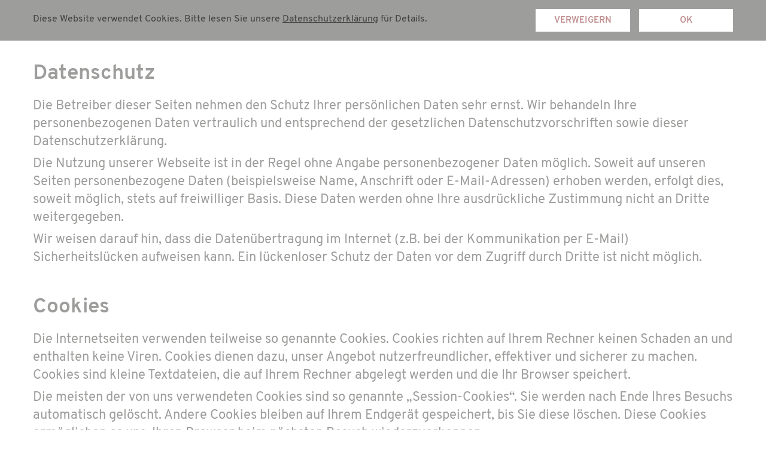

--- FILE ---
content_type: text/html
request_url: https://osteopathie-swantjethomssen.de/datenschutzerklarung.html
body_size: 29773
content:
<!DOCTYPE html>
<html lang="de" prefix="og: http://ogp.me/ns#">
<head>
<meta charset="UTF-8">
<title>Datenschutzerklärung</title>
<meta name="referrer" content="same-origin">
<link rel="canonical" href="http://osteopathie-swantjethomssen.de/datenschutzerklarung.html">
<meta name="google-site-verification" content="GTM-TBXMN5Q">
<meta name="robots" content="noarchive,max-image-preview:large">
<meta name="twitter:card" content="summary">
<meta property="og:title" content="Datenschutzerklärung">
<meta property="og:type" content="website">
<meta name="viewport" content="width=device-width,initial-scale=1,shrink-to-fit=no">
<link rel="preload" href="css/Overpass-Regular.woff2" as="font" crossorigin>
<link rel="preload" href="css/Overpass-Bold.woff2" as="font" crossorigin>
<style>html,body{-webkit-text-zoom:reset !important}@font-face{font-display:block;font-family:Lustria;src:url('css/Lustria-Regular.woff2') format('woff2'),url('css/Lustria-Regular.woff') format('woff');font-weight:400}@font-face{font-display:block;font-family:"Overpass 3";src:url('css/Overpass-Regular.woff2') format('woff2'),url('css/Overpass-Regular.woff') format('woff');font-weight:400}@font-face{font-display:block;font-family:"Overpass 4";src:url('css/Overpass-SemiBold.woff2') format('woff2'),url('css/Overpass-SemiBold.woff') format('woff');font-weight:600}@font-face{font-display:block;font-family:"Overpass 5";src:url('css/Overpass-Bold.woff2') format('woff2'),url('css/Overpass-Bold.woff') format('woff');font-weight:700}@font-face{font-display:block;font-family:"Overpass 7";src:url('css/Overpass-Black.woff2') format('woff2'),url('css/Overpass-Black.woff') format('woff');font-weight:900}@font-face{font-display:block;font-family:"Overpass 10";src:url('css/Overpass-LightItalic.woff2') format('woff2'),url('css/Overpass-LightItalic.woff') format('woff');font-weight:300;font-style:italic}body>div{font-size:0}p,span,h1,h2,h3,h4,h5,h6,a,li{margin:0;word-spacing:normal;word-wrap:break-word;-ms-word-wrap:break-word;pointer-events:auto;-ms-text-size-adjust:none !important;-moz-text-size-adjust:none !important;-webkit-text-size-adjust:none !important;text-size-adjust:none !important;max-height:10000000px}sup{font-size:inherit;vertical-align:baseline;position:relative;top:-0.4em}sub{font-size:inherit;vertical-align:baseline;position:relative;top:0.4em}ul{display:block;word-spacing:normal;word-wrap:break-word;line-break:normal;list-style-type:none;padding:0;margin:0;-moz-padding-start:0;-khtml-padding-start:0;-webkit-padding-start:0;-o-padding-start:0;-padding-start:0;-webkit-margin-before:0;-webkit-margin-after:0}li{display:block;white-space:normal}[data-marker]::before{content:attr(data-marker) ' ';-webkit-user-select:none;-khtml-user-select:none;-moz-user-select:none;-ms-user-select:none;-o-user-select:none;user-select:none;text-wrap:nowrap}li p{-webkit-touch-callout:none;-webkit-user-select:none;-khtml-user-select:none;-moz-user-select:none;-ms-user-select:none;-o-user-select:none;user-select:none}form{display:inline-block}a{text-decoration:inherit;color:inherit;-webkit-tap-highlight-color:rgba(0,0,0,0)}textarea{resize:none}.shm-l{float:left;clear:left}.shm-r{float:right;clear:right;shape-outside:content-box}.btf{display:none}#consentBanner{position:fixed;top:0;z-index:2147483647}.plyr{min-width:0 !important}html{font-family:sans-serif}body{font-size:0;margin:0;--z:1;zoom:var(--z)}audio,video{display:inline-block;vertical-align:baseline}audio:not([controls]){display:none;height:0}[hidden],template{display:none}a{background:0 0;outline:0}b,strong{font-weight:700}dfn{font-style:italic}h1,h2,h3,h4,h5,h6{font-size:1em;line-height:1;margin:0}img{border:0}svg:not(:root){overflow:hidden}button,input,optgroup,select,textarea{color:inherit;font:inherit;margin:0}button{overflow:visible}button,select{text-transform:none}button,html input[type=button],input[type=submit]{-webkit-appearance:button;cursor:pointer;box-sizing:border-box;white-space:normal}input[type=date],input[type=email],input[type=number],input[type=password],input[type=text],textarea{-webkit-appearance:none;appearance:none;box-sizing:border-box}button[disabled],html input[disabled]{cursor:default}button::-moz-focus-inner,input::-moz-focus-inner{border:0;padding:0}input{line-height:normal}input[type=checkbox],input[type=radio]{box-sizing:border-box;padding:0}input[type=number]::-webkit-inner-spin-button,input[type=number]::-webkit-outer-spin-button{height:auto}input[type=search]{-webkit-appearance:textfield;-moz-box-sizing:content-box;-webkit-box-sizing:content-box;box-sizing:content-box}input[type=search]::-webkit-search-cancel-button,input[type=search]::-webkit-search-decoration{-webkit-appearance:none}textarea{overflow:auto;box-sizing:border-box;border-color:#ddd}optgroup{font-weight:700}table{border-collapse:collapse;border-spacing:0}td,th{padding:0}blockquote{margin-block-start:0;margin-block-end:0;margin-inline-start:0;margin-inline-end:0}:-webkit-full-screen-ancestor:not(iframe){-webkit-clip-path:initial !important}
html{-webkit-font-smoothing:antialiased; -moz-osx-font-smoothing:grayscale}#b{background-color:#fff}.ps149{position:relative;margin-top:100px}.v42{display:block}.s187{width:1200px;margin-left:auto;margin-right:auto;min-height:2626px}.z96{pointer-events:none}.v43{display:inline-block;vertical-align:top}.ps150{position:relative;margin-left:15px;margin-top:0}.s188{min-width:1170px;width:1170px;min-height:1979px}.z97{z-index:1}.ps151{position:relative;margin-left:0;margin-top:0}.s189{min-width:1170px;width:1170px;min-height:1979px;line-height:0}.s190{min-width:1170px;width:1170px;overflow:hidden;height:1979px}.z98{pointer-events:auto}.p47{text-indent:0;padding-bottom:15px;padding-right:0;text-align:left}.f89{font-family:"Overpass 5";font-size:35px;font-size:calc(35px * var(--f));line-height:1.372;font-weight:700;font-style:normal;text-decoration:none;text-transform:none;letter-spacing:normal;color:#9d9d9c;background-color:initial;text-shadow:none}.p48{text-indent:0;padding-bottom:7px;padding-right:0;text-align:left}.f90{font-family:"Overpass 3";font-size:22px;font-size:calc(22px * var(--f));line-height:1.365;font-weight:400;font-style:normal;text-decoration:none;text-transform:none;letter-spacing:normal;color:#9d9d9c;background-color:initial;text-shadow:none}.p49{text-indent:0;padding-top:0;padding-bottom:7px;padding-right:0;text-align:left}.f91{font-family:"Overpass 3";font-size:22px;font-size:calc(22px * var(--f));line-height:1.365;font-weight:400;font-style:normal;text-decoration:underline;text-transform:none;letter-spacing:normal;color:#9d9d9c;background-color:initial;text-shadow:none}.v44{display:none;outline:0}.v45{display:none}.s192{width:100%;width:calc(100% - var(--sw));min-width:1200px;min-height:68px}.c53{border:0;-webkit-border-radius:0;-moz-border-radius:0;border-radius:0;background-color:#9d9d9c}.ps154{position:relative;margin-top:15px}.s193{width:1200px;margin-left:auto;margin-right:auto;min-height:53px}.s194{min-width:1170px;width:1170px;min-height:53px}.ps155{position:relative;margin-left:0;margin-top:6px}.s195{min-width:814px;width:814px;overflow:hidden;height:47px}.z100{z-index:11;pointer-events:auto}.p50{text-indent:0;padding-bottom:9px;padding-right:0;text-align:left}.f93{font-family:"Overpass 3";font-size:16px;font-size:calc(16px * var(--f));line-height:1.376;font-weight:400;font-style:normal;text-decoration:none;text-transform:none;letter-spacing:normal;color:#414241;background-color:initial;text-shadow:none}.f94{font-family:"Overpass 3";font-size:16px;font-size:calc(16px * var(--f));line-height:1.376;font-weight:400;font-style:normal;text-decoration:underline;text-transform:none;letter-spacing:normal;color:#414241;background-color:initial;text-shadow:none}.v46{display:inline-block;vertical-align:top;outline:0}.ps156{position:relative;margin-left:26px;margin-top:0}.s196{min-width:158px;height:38px;box-sizing:border-box;width:158px;padding-right:0}.c54{-webkit-user-select:none;-moz-user-select:none;user-select:none;border:0;-webkit-border-radius:0;-moz-border-radius:0;border-radius:0;background-color:#fff;color:#c19192;transition:color 0.2s, border-color 0.2s, background-color 0.2s;transition-timing-function:linear}.z101{z-index:9;pointer-events:auto}.f95{width:100%;max-height:100%;overflow:hidden;z-index:1;font-family:"Overpass 5";font-size:15px;font-size:calc(15px * var(--f));line-height:1.534;font-weight:700;font-style:normal;text-decoration:none;text-transform:none;letter-spacing:normal;text-shadow:none;text-indent:0;padding-right:0;text-align:center;cursor:pointer;padding-top:8px;padding-bottom:7px}.c54:hover{background-clip:padding-box}.c54:active{transition:initial}.ps157{position:relative;margin-left:15px;margin-top:0}.s197{min-width:157px;height:38px;box-sizing:border-box;width:157px;padding-right:0}.z102{z-index:10;pointer-events:auto}body{--d:0;--s:1200}@media (min-width:960px) and (max-width:1199px) {.ps149{margin-top:80px}.s187{width:960px;min-height:2101px}.ps150{margin-left:12px}.s188{min-width:936px;width:936px;min-height:1583px}.s189{min-width:936px;width:936px;min-height:1583px}.s190{min-width:936px;width:936px;height:1583px}.p47{padding-bottom:12px}.f89{font-size:28px;font-size:calc(28px * var(--f));line-height:1.394}.p48{padding-bottom:6px}.f90{font-size:17px;font-size:calc(17px * var(--f));line-height:1.354}.p49{padding-bottom:6px}.f91{font-size:17px;font-size:calc(17px * var(--f));line-height:1.354}.s192{min-width:960px;min-height:54px}.ps154{margin-top:12px}.s193{width:960px;min-height:42px}.s194{min-width:936px;width:936px;min-height:42px}.ps155{margin-top:4px}.s195{min-width:651px;width:651px;height:38px}.p50{padding-bottom:7px}.f93{font-size:12px;font-size:calc(12px * var(--f));line-height:1.418}.f94{font-size:12px;font-size:calc(12px * var(--f));line-height:1.418}.f94:visited{font-size:12px;font-size:calc(12px * var(--f));line-height:1.418}.f94:hover{font-size:12px;font-size:calc(12px * var(--f));line-height:1.418}.f94:active{font-size:12px;font-size:calc(12px * var(--f));line-height:1.418}.ps156{margin-left:21px}.s196{min-width:126px;height:30px;width:126px}.f95{font-size:12px;font-size:calc(12px * var(--f));line-height:1.501;padding-top:6px;padding-bottom:6px}.ps157{margin-left:12px}.s197{min-width:126px;height:30px;width:126px}body{--d:1;--s:960}}@media (min-width:768px) and (max-width:959px) {.ps149{margin-top:64px}.s187{width:768px;min-height:1681px}.ps150{margin-left:10px}.s188{min-width:749px;width:749px;min-height:1267px}.s189{min-width:749px;width:749px;min-height:1267px}.s190{min-width:749px;width:749px;height:1267px}.p47{padding-bottom:10px}.f89{font-size:22px;font-size:calc(22px * var(--f));line-height:1.365}.p48{padding-bottom:4px}.f90{font-size:14px;font-size:calc(14px * var(--f));line-height:1.358}.p49{padding-bottom:4px}.f91{font-size:14px;font-size:calc(14px * var(--f));line-height:1.358}.s192{min-width:768px;min-height:44px}.ps154{margin-top:9px}.s193{width:768px;min-height:34px}.s194{min-width:748px;width:748px;min-height:34px}.ps155{margin-top:4px}.s195{min-width:521px;width:521px;height:30px}.p50{padding-bottom:6px}.f93{font-size:10px;font-size:calc(10px * var(--f));line-height:1.401}.f94{font-size:10px;font-size:calc(10px * var(--f));line-height:1.401}.f94:visited{font-size:10px;font-size:calc(10px * var(--f));line-height:1.401}.f94:hover{font-size:10px;font-size:calc(10px * var(--f));line-height:1.401}.f94:active{font-size:10px;font-size:calc(10px * var(--f));line-height:1.401}.ps156{margin-left:16px}.s196{min-width:101px;height:24px;width:101px}.f95{font-size:9px;font-size:calc(9px * var(--f));line-height:1.557;padding-top:5px;padding-bottom:5px}.ps157{margin-left:10px}.s197{min-width:100px;height:24px;width:100px}body{--d:2;--s:768}}@media (min-width:480px) and (max-width:767px) {.ps149{margin-top:8px}.s187{width:480px;min-height:2937px}.ps150{margin-left:6px}.s188{min-width:468px;width:468px;min-height:2937px}.s189{min-width:468px;width:468px;min-height:2937px}.s190{min-width:468px;width:468px;height:2478px}.p47{padding-bottom:3px}.f89{font-size:24px;font-size:calc(24px * var(--f));line-height:1.376}.p48{padding-bottom:11px}.f90{font-size:18px;font-size:calc(18px * var(--f));line-height:1.390}.p49{padding-top:9px;padding-bottom:0}.f91{font-size:18px;font-size:calc(18px * var(--f));line-height:1.390;text-decoration:none}.v44{display:inline-block;vertical-align:top}.ps152{position:relative;margin-left:174px;margin-top:346px}.s191{min-width:113px;height:113px;box-sizing:border-box;width:113px;padding-right:0}.c52{-webkit-user-select:none;-moz-user-select:none;user-select:none;border:0;-webkit-border-radius:57px;-moz-border-radius:57px;border-radius:57px;background-color:#c19192;color:#fff;transition:color 0.2s, border-color 0.2s, background-color 0.2s;transition-timing-function:linear}.z99{pointer-events:auto}.a12{display:inline-block;width:100%;z-index:1}.f92{font-family:"Overpass 5";font-size:18px;font-size:calc(18px * var(--f));line-height:1.557;font-weight:700;font-style:normal;text-decoration:none;text-transform:none;letter-spacing:normal;text-shadow:none;text-indent:0;padding-right:0;text-align:center;cursor:pointer;padding-top:43px;padding-bottom:42px}.c52:hover{background-color:#9d9d9c;background-clip:padding-box}.c52:active{transition:initial;background-color:#fff;color:#c19192}.s192{min-width:480px;min-height:59px}.ps154{margin-top:6px}.s193{width:480px;min-height:47px}.s194{min-width:475px;width:475px;min-height:47px}.ps155{margin-top:5px}.s195{min-width:326px;width:326px;height:39px}.p50{padding-bottom:0}.f93{font-size:12px;font-size:calc(12px * var(--f));line-height:1.501}.f94{font-size:12px;font-size:calc(12px * var(--f));line-height:1.501}.f94:visited{font-size:12px;font-size:calc(12px * var(--f));line-height:1.501}.f94:hover{font-size:12px;font-size:calc(12px * var(--f));line-height:1.501}.f94:active{font-size:12px;font-size:calc(12px * var(--f));line-height:1.501}.ps156{margin-left:9px}.s196{min-width:140px;height:21px;width:140px}.f95{font-size:12px;font-size:calc(12px * var(--f));line-height:1.501;padding-top:2px;padding-bottom:1px}.ps157{margin-left:335px;margin-top:-18px}.s197{min-width:140px;height:21px;width:140px}body{--d:3;--s:480}}@media (max-width:479px) {.ps149{margin-top:5px}.s187{width:320px;min-height:1958px}.ps150{margin-left:4px}.s188{min-width:312px;width:312px;min-height:1958px}.s189{min-width:312px;width:312px;min-height:1958px}.s190{min-width:312px;width:312px;height:1652px}.p47{padding-bottom:2px}.f89{font-size:16px;font-size:calc(16px * var(--f));line-height:1.376}.f90{font-size:12px;font-size:calc(12px * var(--f));line-height:1.418}.p49{padding-top:6px;padding-bottom:0}.f91{font-size:12px;font-size:calc(12px * var(--f));line-height:1.418;text-decoration:none}.v44{display:inline-block;vertical-align:top}.ps152{position:relative;margin-left:116px;margin-top:231px}.s191{min-width:75px;height:75px;box-sizing:border-box;width:75px;padding-right:0}.c52{-webkit-user-select:none;-moz-user-select:none;user-select:none;border:0;-webkit-border-radius:38px;-moz-border-radius:38px;border-radius:38px;background-color:#c19192;color:#fff;transition:color 0.2s, border-color 0.2s, background-color 0.2s;transition-timing-function:linear}.z99{pointer-events:auto}.a12{display:inline-block;width:100%;z-index:1}.f92{font-family:"Overpass 5";font-size:12px;font-size:calc(12px * var(--f));line-height:1.501;font-weight:700;font-style:normal;text-decoration:none;text-transform:none;letter-spacing:normal;text-shadow:none;text-indent:0;padding-right:0;text-align:center;cursor:pointer;padding-top:29px;padding-bottom:28px}.c52:hover{background-color:#9d9d9c;background-clip:padding-box}.c52:active{transition:initial;background-color:#fff;color:#c19192}.s192{min-width:320px;min-height:39px}.ps154{margin-top:4px}.s193{width:320px;min-height:31px}.s194{min-width:316px;width:316px;min-height:31px}.ps155{margin-top:3px}.s195{min-width:217px;width:217px;height:26px}.p50{padding-bottom:0}.f93{font-size:8px;font-size:calc(8px * var(--f));line-height:1.501}.f94{font-size:8px;font-size:calc(8px * var(--f));line-height:1.501}.f94:visited{font-size:8px;font-size:calc(8px * var(--f));line-height:1.501}.f94:hover{font-size:8px;font-size:calc(8px * var(--f));line-height:1.501}.f94:active{font-size:8px;font-size:calc(8px * var(--f));line-height:1.501}.ps156{margin-left:6px}.s196{min-width:93px;height:14px;width:93px}.f95{font-size:8px;font-size:calc(8px * var(--f));line-height:1.501;padding-top:1px;padding-bottom:1px}.ps157{margin-left:223px;margin-top:-12px}.s197{min-width:93px;height:14px;width:93px}body{--d:4;--s:320}}</style>
<link rel="shortcut icon" type="image/x-icon" href="favicon.ico">
<link rel="apple-touch-icon" sizes="180x180" href="images/v/apple-touch-icon-f32bbc.png">
<meta name="msapplication-TileImage" content="images/0/mstile-144x144-05d787.png">
<link rel="manifest" href="manifest.json" crossOrigin="use-credentials">
<link rel="mask-icon" href="website-icon-3bf3ab.svg" color="rgb(193,145,146)">
<link onload="this.media='all';this.onload=null;" rel="stylesheet" href="css/site.3bf3ab.css" media="print">
<noscript><link rel="stylesheet" href="css/site.3bf3ab.css" type="text/css"></noscript>
</head>
<body style="--sw:0px" id="b">
<script>!function(){var e=document.body;"0"===e.style.getPropertyValue("--sw")&&e.style.setProperty("--sw","0px");var t=document.createElement("P");t.innerHTML="&nbsp;",t.style.cssText="position:fixed;visible:hidden;font-size:100px;zoom:1",e.appendChild(t);var n=function(t){return function(){var n=Math.trunc(1e4/parseFloat(window.getComputedStyle(t).getPropertyValue("font-size")))/100;n!=e.style.getPropertyValue("--f")&&e.style.setProperty("--f",n)}}(t);if("ResizeObserver"in window)new ResizeObserver(n).observe(t);else if("requestAnimationFrame"in window){var r=function(){n(),requestAnimationFrame(r)};requestAnimationFrame(r)}else setInterval(n,100)}()</script>

<div class="ps149 v42 s187 z96">
<div class="v43 ps150 s188 z97">
<div class="v43 ps151 s189">
<div class="v43 ps151 s190 c51 z98">
<p class="p47 f89">Datenschutz</p>
<p class="p48 f90">Die Betreiber dieser Seiten nehmen den Schutz Ihrer persönlichen Daten sehr ernst. Wir behandeln Ihre personenbezogenen Daten vertraulich und entsprechend der gesetzlichen Datenschutzvorschriften sowie dieser Datenschutzerklärung.</p>
<p class="p48 f90">Die Nutzung unserer Webseite ist in der Regel ohne Angabe personenbezogener Daten möglich. Soweit auf unseren Seiten personenbezogene Daten (beispielsweise Name, Anschrift oder E-Mail-Adressen) erhoben werden, erfolgt dies, soweit möglich, stets auf freiwilliger Basis. Diese Daten werden ohne Ihre ausdrückliche Zustimmung nicht an Dritte weitergegeben.</p>
<p class="p48 f90">Wir weisen darauf hin, dass die Datenübertragung im Internet (z.B. bei der Kommunikation per E-Mail) Sicherheitslücken aufweisen kann. Ein lückenloser Schutz der Daten vor dem Zugriff durch Dritte ist nicht möglich.</p>
<p class="p48 f90"><br></p>
<p class="p47 f89">Cookies</p>
<p class="p48 f90">Die Internetseiten verwenden teilweise so genannte Cookies. Cookies richten auf Ihrem Rechner keinen Schaden an und enthalten keine Viren. Cookies dienen dazu, unser Angebot nutzerfreundlicher, effektiver und sicherer zu machen. Cookies sind kleine Textdateien, die auf Ihrem Rechner abgelegt werden und die Ihr Browser speichert.</p>
<p class="p48 f90">Die meisten der von uns verwendeten Cookies sind so genannte „Session-Cookies“. Sie werden nach Ende Ihres Besuchs automatisch gelöscht. Andere Cookies bleiben auf Ihrem Endgerät gespeichert, bis Sie diese löschen. Diese Cookies ermöglichen es uns, Ihren Browser beim nächsten Besuch wiederzuerkennen.</p>
<p class="p48 f90">Sie können Ihren Browser so einstellen, dass Sie über das Setzen von Cookies informiert werden und Cookies nur im Einzelfall erlauben, die Annahme von Cookies für bestimmte Fälle oder generell ausschließen sowie das automatische Löschen der Cookies beim Schließen des Browser aktivieren. Bei der Deaktivierung von Cookies kann die Funktionalität dieser Website eingeschränkt sein.</p>
<p class="p48 f90"><br></p>
<p class="p47 f89">Server-Log-Files</p>
<p class="p48 f90">Der Provider der Seiten erhebt und speichert automatisch Informationen in so genannten Server-Log Files, die Ihr Browser automatisch an uns übermittelt. Dies sind:</p>
<p class="p48 f90">•Browsertyp/ Browserversion</p>
<p class="p48 f90">•verwendetes Betriebssystem</p>
<p class="p48 f90">•Referrer URL</p>
<p class="p48 f90">•Hostname des zugreifenden Rechners</p>
<p class="p48 f90">•Uhrzeit der Serveranfrage</p>
<p class="p48 f90"><br></p>
<p class="p48 f90">Diese Daten sind nicht bestimmten Personen zuordenbar. Eine Zusammenführung dieser Daten mit anderen Datenquellen wird nicht vorgenommen. Wir behalten uns vor, diese Daten nachträglich zu prüfen, wenn uns konkrete Anhaltspunkte für eine rechtswidrige Nutzung bekannt werden.</p>
<p class="p48 f90"><br></p>
<p class="p47 f89">Kontaktformular</p>
<p class="p48 f90">Wenn Sie uns per Kontaktformular Anfragen zukommen lassen, werden Ihre Angaben aus dem Anfrageformular inklusive der von Ihnen dort angegebenen Kontaktdaten zwecks Bearbeitung der Anfrage und für den Fall von Anschlussfragen bei uns gespeichert. Diese Daten geben wir nicht ohne Ihre Einwilligung weiter.</p>
<p class="p48 f90"><br></p>
<p class="p47 f89">Auskunft, Löschung, Sperrung</p>
<p class="p48 f90">Sie haben jederzeit das Recht auf unentgeltliche Auskunft über Ihre gespeicherten personenbezogenen Daten, deren Herkunft und Empfänger und den Zweck der Datenverarbeitung sowie ein Recht auf Berichtigung, Sperrung oder Löschung dieser Daten. Hierzu sowie zu weiteren Fragen zum Thema personenbezogene Daten können Sie sich jederzeit unter der im Impressum angegebenen Adresse an uns wenden.</p>
<p class="p48 f90"><br></p>
<p class="p47 f89">Widerspruch Werbe-Mails</p>
<p class="p48 f90">Der Nutzung von im Rahmen der Impressumspflicht veröffentlichten Kontaktdaten zur übersendung von nicht ausdrücklich angeforderter Werbung und Informationsmaterialien wird hiermit widersprochen. Die Betreiber der Seiten behalten sich ausdrücklich rechtliche Schritte im Falle der unverlangten Zusendung von Werbeinformationen, etwa durch Spam-E-Mails, vor.</p>
<p class="p49 f90">Quellenangabe: <span class="f91">https://www.e-recht24.de</span></p>
</div>
<div class="v44 ps152 s191 c52 z99">
<a href="./" class="a12 f92">ZURÜCK</a>
</div>
</div>
</div>
<div class="v39 ps142 s180">
<div class="removeConsent v40 ps143 s181 c48 z94">
<p class="f85">ENTFERNEN</p>
</div>
<div class="v39 ps144 s182 c4 z94">
<p class="p46 f86">Setzt ein technisches Cookie, das aufzeichnet, dass Sie die Zustimmung verweigern. Es wird nicht nochmals nachgefragt werden.</p>
</div>
</div>
<div class="v39 ps145 s183">
<div class="denyConsent v40 ps146 s184 c48 z94">
<p class="f87">VERWEIGERN    </p>
</div>
<div class="v39 ps147 s185 c4 z94">
<p class="p46 f86">Entfernt das Zustimmungscookie aus Ihrem Browser.</p>
</div>
</div>
<div class="v41 ps148 s186 c49 z95">
<a href="./" class="a11 f88">ZURÜCK</a>
</div>
</div>
<div id="consentBanner" class="v45 ps153 s192 c53 z96">
<div class="ps154 v42 s193">
<div class="v43 ps150 s194">
<div class="v43 ps155 s195 c51 z100">
<p class="p50 f93">Diese Website verwendet Cookies. Bitte lesen Sie unsere <a class="noConsent f94" href="#">Datenschutzerklärung</a> für Details.</p>
</div>
<div class="denyConsent v46 ps156 s196 c54 z101">
<p class="f95">VERWEIGERN</p>
</div>
<div class="allowConsent v46 ps157 s197 c54 z102">
<p class="f95">OK</p>
</div>
</div>
</div>
</div>
<div class="btf c50">
</div>
<script>var lwi=-1;function thresholdPassed(){var w=document.documentElement.clientWidth;var p=false;var cw=0;if(w>=480){cw++;}if(w>=768){cw++;}if(w>=960){cw++;}if(w>=1200){cw++;}if(lwi!=cw){p=true;}lwi=cw;return p;}!function(){if("Promise"in window&&void 0!==window.performance){var e,t,r=document,n=function(){return r.createElement("link")},o=new Set,a=n(),i=a.relList&&a.relList.supports&&a.relList.supports("prefetch"),s=location.href.replace(/#[^#]+$/,"");o.add(s);var c=function(e){var t=location,r="http:",n="https:";if(e&&e.href&&e.origin==t.origin&&[r,n].includes(e.protocol)&&(e.protocol!=r||t.protocol!=n)){var o=e.pathname;if(!(e.hash&&o+e.search==t.pathname+t.search||"?preload=no"==e.search.substr(-11)||".html"!=o.substr(-5)&&".html"!=o.substr(-5)&&"/"!=o.substr(-1)))return!0}},u=function(e){var t=e.replace(/#[^#]+$/,"");if(!o.has(t)){if(i){var a=n();a.rel="prefetch",a.href=t,r.head.appendChild(a)}else{var s=new XMLHttpRequest;s.open("GET",t,s.withCredentials=!0),s.send()}o.add(t)}},p=function(e){return e.target.closest("a")},f=function(t){var r=t.relatedTarget;r&&p(t)==r.closest("a")||e&&(clearTimeout(e),e=void 0)},d={capture:!0,passive:!0};r.addEventListener("touchstart",function(e){t=performance.now();var r=p(e);c(r)&&u(r.href)},d),r.addEventListener("mouseover",function(r){if(!(performance.now()-t<1200)){var n=p(r);c(n)&&(n.addEventListener("mouseout",f,{passive:!0}),e=setTimeout(function(){u(n.href),e=void 0},80))}},d)}}();dpth="/";!function(){var e={},t={},n={};window.ld=function(a,r,o){var c=function(){"interactive"==document.readyState?(r&&r(),document.addEventListener("readystatechange",function(){"complete"==document.readyState&&o&&o()})):"complete"==document.readyState?(r&&r(),o&&o()):document.addEventListener("readystatechange",function(){"interactive"==document.readyState&&r&&r(),"complete"==document.readyState&&o&&o()})},d=(1<<a.length)-1,u=0,i=function(r){var o=a[r],i=function(){for(var t=0;t<a.length;t++){var r=(1<<t)-1;if((u&r)==r&&n[a[t]]){if(!e[a[t]]){var o=document.createElement("script");o.textContent=n[a[t]],document.body.appendChild(o),e[a[t]]=!0}if((u|=1<<t)==d)return c(),0}}return 1};if(null==t[o]){t[o]=[];var f=new XMLHttpRequest;f.open("GET",o,!0),f.onload=function(){n[o]=f.responseText,[].forEach.call(t[o],function(e){e()})},t[o].push(i),f.send()}else{if(e[o])return i();t[o].push(i)}return 1};if(a.length)for(var f=0;f<a.length&&i(f);f++);else c()}}();ld([],function(){!function(){var e=document.querySelectorAll('a[href^="#"]');[].forEach.call(e,function(e){var t=navigator.userAgent,a=/chrome/i.test(t),o=/firefox/i.test(t),n=/iPad|iPhone|iPod/.test(t)&&!window.MSStream||"MacIntel"===navigator.platform&&navigator.maxTouchPoints>1;e.addEventListener("click",function(t){var r=!1,i=document.body.parentNode;n&&"none"!=getComputedStyle(i).getPropertyValue("scroll-snap-type")&&(i.setAttribute("data-snap",i.style.scrollSnapType),i.style.scrollSnapType="none",r=!0);var s=0;if(e.hash.length>1){var u=parseFloat(getComputedStyle(document.body).getPropertyValue("zoom"));!o&&u||(u=1);var l=e.hash.slice(1),c=document.getElementById(l);if(null===c&&null===(c=document.querySelector('[name="'+l+'"]')))return;s=a?c.getBoundingClientRect().top*u+pageYOffset:(c.getBoundingClientRect().top+pageYOffset)*u}else if(r)for(var m=document.querySelectorAll("[data-block-group]"),p=0;p<m.length;p++)if("none"!=getComputedStyle(m[p]).getPropertyValue("scroll-snap-align")){c=m[p];break}if(r)window.smoothScroll(t,c,1);else if("scrollBehavior"in document.documentElement.style)scroll({top:s,left:0,behavior:"smooth"});else if("requestAnimationFrame"in window){var d=pageYOffset,f=null;requestAnimationFrame(function e(t){f||(f=t);var a=(t-f)/400;scrollTo(0,d<s?(s-d)*a+d:d-(d-s)*a),a<1?requestAnimationFrame(e):scrollTo(0,s)})}else scrollTo(0,s);t.preventDefault()},!1)})}(),window.smoothScroll=function(e,t,a,o){e.stopImmediatePropagation();var n,r=pageYOffset;t?(("string"==typeof t||t instanceof String)&&(t=document.querySelector(t)),n=t.getBoundingClientRect().top):n=-r;var i=navigator.userAgent,s=/chrome/i.test(i),u=/firefox/i.test(i),l=parseFloat(getComputedStyle(document.body).getPropertyValue("zoom"));!u&&l||(l=1);var c=n*l+(s?0:r*(l-1)),m=null;function p(){d(window.performance.now?window.performance.now():Date.now())}function d(e){null===m&&(m=e);var n=(e-m)/1e3,i=function(e,t,a){switch(o){case"linear":break;case"easeInQuad":e*=e;break;case"easeOutQuad":e=1-(1-e)*(1-e);break;case"easeInCubic":e*=e*e;break;case"easeOutCubic":e=1-Math.pow(1-e,3);break;case"easeInOutCubic":e=e<.5?4*e*e*e:1-Math.pow(-2*e+2,3)/2;break;case"easeInQuart":e*=e*e*e;break;case"easeOutQuart":e=1-Math.pow(1-e,4);break;case"easeInOutQuart":e=e<.5?8*e*e*e*e:1-Math.pow(-2*e+2,4)/2;break;case"easeInQuint":e*=e*e*e*e;break;case"easeOutQuint":e=1-Math.pow(1-e,5);break;case"easeInOutQuint":e=e<.5?16*e*e*e*e*e:1-Math.pow(-2*e+2,5)/2;break;case"easeInCirc":e=1-Math.sqrt(1-Math.pow(e,2));break;case"easeOutCirc":e=Math.sqrt(1-Math.pow(0,2));break;case"easeInOutCirc":e=e<.5?(1-Math.sqrt(1-Math.pow(2*e,2)))/2:(Math.sqrt(1-Math.pow(-2*e+2,2))+1)/2;break;case"easeInOutQuad":default:e=e<.5?2*e*e:1-Math.pow(-2*e+2,2)/2}e>1&&(e=1);return t+a*e}(n/a,r,c);window.scrollTo(0,i),n<a?"requestAnimationFrame"in window?requestAnimationFrame(d):setTimeout(p,1e3/120):(/iPad|iPhone|iPod/.test(navigator.userAgent)&&!window.MSStream||"MacIntel"===navigator.platform&&navigator.maxTouchPoints>1)&&(t&&t.scrollIntoView(),setTimeout(function(){var e=document.body.parentNode;e.style.scrollSnapType=e.getAttribute("data-snap"),e.removeAttribute("data-snap")},100))}return"requestAnimationFrame"in window?requestAnimationFrame(d):setTimeout(p,1e3/120),!1};!function(){var e=null;if(location.hash){var t=location.hash.replace("#",""),n=function(){var o=document.getElementById(t);null===o&&(o=document.querySelector('[name="'+t+'"]')),o&&o.scrollIntoView(!0),"0px"===window.getComputedStyle(document.body).getPropertyValue("min-width")?setTimeout(n,100):null!=e&&setTimeout(e,100)};n()}else null!=e&&e()}();});ld(["js/consent.d08435.js"],function(){cnsb(1,'datenschutzerklarung.html',undefined,0);});</script>
</body>
</html>

--- FILE ---
content_type: text/css
request_url: https://osteopathie-swantjethomssen.de/css/site.3bf3ab.css
body_size: 65100
content:
body{--f:1;min-width:1200px}@media (min-width:960px) and (max-width:1199px){body{min-width:960px}}@media (min-width:768px) and (max-width:959px){body{min-width:768px}}@media (min-width:480px) and (max-width:767px){body{min-width:480px}}@media (max-width:479px){body{min-width:320px}}.menu-content{cursor:pointer;position:relative}li{-webkit-tap-highlight-color:rgba(0,0,0,0)}
.animated{-webkit-animation-fill-mode:both;animation-fill-mode:both}.animated.infinite{-webkit-animation-iteration-count:infinite;animation-iteration-count:infinite}@-webkit-keyframes flash{from,50%,to{opacity:1}25%,75%{opacity:0}}@keyframes flash{from,50%,to{opacity:1}25%,75%{opacity:0}}.flash{-webkit-animation-name:flash;animation-name:flash}.v1{display:inline-block;vertical-align:top}.ps1{position:relative;margin-left:303px;margin-top:75px}.s1{min-width:736px;width:736px;min-height:750px}.v2{display:none}.ps3{position:relative;margin-left:0;margin-top:0}.s3{min-width:736px;width:736px;min-height:750px;line-height:0}.v3{display:none}.v4{display:inline-block;vertical-align:top}.ps7{position:relative;margin-left:0;margin-top:0}.s8{min-width:736px;width:736px;overflow:hidden;height:750px}.z4{z-index:37;pointer-events:auto}.p4{text-indent:0;padding-bottom:15px;padding-right:0;text-align:right}.f5{font-family:"Overpass 5";font-size:35px;font-size:calc(35px * var(--f));line-height:1.372;font-weight:700;font-style:normal;text-decoration:none;text-transform:none;letter-spacing:normal;color:#9d9d9c;background-color:initial;text-shadow:none}.f6{font-family:"Overpass 3";font-size:22px;font-size:calc(22px * var(--f));line-height:1.365;font-weight:400;font-style:normal;text-decoration:none;text-transform:none;letter-spacing:normal;color:#9d9d9c;background-color:initial;text-shadow:none}.p5{text-indent:0;padding-bottom:7px;padding-right:0;text-align:right}.ps8{position:relative;margin-left:161px;margin-top:5px}.s9{min-width:749px;width:749px;overflow:hidden;height:476px}.z5{z-index:34;pointer-events:auto}.p6{text-indent:0;padding-bottom:15px;padding-right:0;text-align:left}.f7{font-family:"Overpass 5";font-size:35px;font-size:calc(35px * var(--f));line-height:1.372;font-weight:700;font-style:normal;text-decoration:none;text-transform:none;letter-spacing:normal;color:#9d9d9c;background-color:initial;text-shadow:none}.p7{text-indent:0;padding-bottom:7px;padding-right:0;text-align:left}.f8{font-family:"Overpass 3";font-size:22px;font-size:calc(22px * var(--f));line-height:1.365;font-weight:400;font-style:normal;text-decoration:none;text-transform:none;letter-spacing:normal;color:#9d9d9c;background-color:initial;text-shadow:none}.c5{display:block;position:relative;pointer-events:none;min-width:1200px;width:100%;overflow:hidden;margin-top:70px;min-height:435px}.ps9{position:relative;margin-top:0}.v5{display:block}.s10{width:1200px;margin-left:auto;margin-right:auto;min-height:435px}.z6{pointer-events:none}.ps10{position:relative;margin-left:269px;margin-top:0}.s11{min-width:770px;width:770px;overflow:hidden;height:435px}.z7{z-index:25;pointer-events:auto}.ps11{position:relative;margin-top:85px}.s12{width:100%;min-width:1200px;min-height:11px}.c6{border:0;-webkit-border-radius:0;-moz-border-radius:0;border-radius:0;background-color:#c19192}.z8{z-index:5;pointer-events:none}.ps12{position:relative;margin-top:72px}.v6{display:block}.s13{width:1200px;margin-left:auto;margin-right:auto;min-height:823px}.z9{pointer-events:none}.ps13{position:relative;margin-left:165px;margin-top:0}.s14{min-width:868px;width:868px;overflow:hidden;height:575px}.z10{z-index:7;pointer-events:auto}.f9{font-family:"Overpass 5";font-size:35px;font-size:calc(35px * var(--f));line-height:1.372;font-weight:700;font-style:normal;text-decoration:none;text-transform:none;letter-spacing:normal;color:#c19192;background-color:initial;text-shadow:none}.p8{text-indent:0;padding-top:15px;padding-bottom:0;padding-right:0;text-align:left}.f10{font-family:"Overpass 5";font-size:27px;font-size:calc(27px * var(--f));line-height:1.371;font-weight:700;font-style:normal;text-decoration:none;text-transform:none;letter-spacing:normal;color:#c19192;background-color:initial;text-shadow:none}.p9{text-indent:0;padding-bottom:9px;padding-right:0;text-align:left}.f11{font-family:"Overpass 3";font-size:22px;font-size:calc(22px * var(--f));line-height:1.365;font-weight:400;font-style:normal;text-decoration:none;text-transform:none;letter-spacing:normal;color:#c19192;background-color:initial;text-shadow:none}.f12{font-family:"Overpass 3";font-size:22px;font-size:calc(22px * var(--f));line-height:1.365;font-weight:400;font-style:normal;text-decoration:none;text-transform:none;letter-spacing:normal;color:#c19192;background-color:initial;text-shadow:none}.ps14{position:relative;margin-left:439px;margin-top:68px}.s15{min-width:600px;width:600px;overflow:hidden;height:180px}.z11{z-index:27;pointer-events:auto}.p10{text-indent:0;padding-bottom:0;padding-right:0;text-align:right}.f13{font-family:"Overpass 5";font-size:27px;font-size:calc(27px * var(--f));line-height:1.371;font-weight:700;font-style:normal;text-decoration:none;text-transform:none;letter-spacing:normal;color:#c19192;background-color:initial;text-shadow:none}.p11{text-indent:0;padding-bottom:9px;padding-right:0;text-align:right}.f14{font-family:"Overpass 7";font-size:22px;font-size:calc(22px * var(--f));line-height:1.365;font-weight:900;font-style:normal;text-decoration:none;text-transform:none;letter-spacing:normal;color:#c19192;background-color:initial;text-shadow:none}.ps15{position:relative;margin-top:0}.s16{width:1200px;margin-left:auto;margin-right:auto;min-height:215px}.ps16{position:relative;margin-left:166px;margin-top:0}.s17{min-width:867px;width:867px;min-height:215px}.s18{min-width:867px;width:867px;min-height:215px;line-height:0}.ps17{position:relative;margin-left:0;margin-top:0}.s19{min-width:867px;width:867px;overflow:hidden;height:215px}.z12{z-index:21;pointer-events:auto}.p12{text-indent:0;padding-bottom:15px;padding-right:0;text-align:left}.f15{font-family:"Overpass 5";font-size:35px;font-size:calc(35px * var(--f));font-weight:700;font-style:normal;text-decoration:none;text-transform:none;letter-spacing:normal;color:#c19192;background-color:initial;text-shadow:none;line-height:1px}.f16{font-family:"Overpass 5";font-size:35px;font-size:calc(35px * var(--f));line-height:1.372;font-weight:700;font-style:normal;text-decoration:none;text-transform:none;letter-spacing:normal;color:#c19192;background-color:initial;text-shadow:none}.ps18{position:relative;margin-left:661px;margin-top:-208px}.s20{min-width:200px;width:200px;min-height:200px}.z13{z-index:28}.v7{display:inline-block;vertical-align:top;outline:0}.s21{min-width:200px;height:200px;box-sizing:border-box;width:200px;padding-right:0}.c7{-webkit-user-select:none;-moz-user-select:none;user-select:none;border:0;-webkit-border-radius:100px;-moz-border-radius:100px;border-radius:100px;background-color:rgba(193,145,146,0.4);color:#c19192;transition:color 0.2s, border-color 0.2s, background-color 0.2s;transition-timing-function:linear}.z14{z-index:29;pointer-events:auto}.a1{display:inline-block;width:100%;z-index:1}.f17{font-family:"Overpass 5";font-size:20px;font-size:calc(20px * var(--f));line-height:1.551;font-weight:700;font-style:normal;text-decoration:none;text-transform:none;letter-spacing:normal;text-shadow:none;text-indent:0;padding-right:0;text-align:center;cursor:pointer;padding-top:69px;padding-bottom:69px}.c7:hover{background-color:#9d9d9c;background-clip:padding-box;color:#fff}.c7:active{transition:initial;background-color:#fff;color:#c19192}.ps19{position:relative;margin-left:30px;margin-top:-34px}.s22{min-width:139px;width:139px;min-height:16px}.c8{border:0;-webkit-border-radius:0;-moz-border-radius:0;border-radius:0;background-color:transparent;background-image:url(../images/r/pfeil.svg);background-size:contain;background-position:50% 50%;background-repeat:no-repeat}.z15{z-index:30}.ps20{position:relative;margin-left:0;margin-top:-133px}.s23{min-width:867px;width:867px;min-height:1px}.ps21{position:relative;margin-top:52px}.s24{width:100%;min-width:1200px;min-height:12px}.c9{border:0;-webkit-border-radius:0;-moz-border-radius:0;border-radius:0;background-color:#9d9d9c}.z16{z-index:6;pointer-events:none}.ps22{position:relative;margin-top:55px}.s25{width:1200px;margin-left:auto;margin-right:auto;min-height:1395px}.ps23{position:relative;margin-left:172px;margin-top:0}.s26{min-width:867px;width:867px;overflow:hidden;height:264px}.z17{z-index:8;pointer-events:auto}.p13{text-indent:0;padding-bottom:15px;padding-right:0;text-align:right}.p14{text-indent:0;padding-top:0;padding-bottom:7px;padding-right:0;text-align:right}.f18{font-family:"Overpass 5";font-size:22px;font-size:calc(22px * var(--f));line-height:1.365;font-weight:700;font-style:normal;text-decoration:none;text-transform:none;letter-spacing:normal;color:#9d9d9c;background-color:initial;text-shadow:none}.p15{text-indent:0;padding-bottom:7px;padding-right:0;text-align:right}.f19{font-family:"Overpass 3";font-size:22px;font-size:calc(22px * var(--f));line-height:1.365;font-weight:400;font-style:normal;text-decoration:none;text-transform:none;letter-spacing:normal;color:#9d9d9c;background-color:initial;text-shadow:none}.ps24{position:relative;margin-left:165px;margin-top:0}.s27{min-width:967px;width:967px;min-height:247px}.ps25{position:relative;margin-left:0;margin-top:9px}.s28{min-width:632px;width:632px;overflow:hidden;height:238px}.z18{z-index:10;pointer-events:auto}.f20{font-family:"Overpass 3";font-size:22px;font-size:calc(22px * var(--f));line-height:1.365;font-weight:400;font-style:normal;text-decoration:none;text-transform:none;letter-spacing:normal;color:#9d9d9c;background-color:initial;text-shadow:none}.f21{font-family:"Overpass 3";font-size:22px;font-size:calc(22px * var(--f));line-height:1.365;font-weight:400;font-style:normal;text-decoration:none;text-transform:none;letter-spacing:normal;color:#9d9d9c;background-color:initial;text-shadow:none}.v8{display:inline-block;vertical-align:top;outline:0}.ps26{position:relative;margin-left:22px;margin-top:0}.s29{min-width:313px;height:247px;box-sizing:border-box;width:313px;padding-right:0}.c10{-webkit-user-select:none;-moz-user-select:none;user-select:none;border:0;-webkit-border-radius:23px;-moz-border-radius:23px;border-radius:23px;background-color:#e5d2d2;box-shadow:-5px 6px 17px -1px rgba(0,0,0,0.4);color:#9d9d9c;transition:color 0.2s, border-color 0.2s, background-color 0.2s;transition-timing-function:ease}.z19{z-index:38;pointer-events:auto}.a2{display:inline-block;width:100%;z-index:1}.f22{font-family:"Overpass 3";font-size:22px;font-size:calc(22px * var(--f));line-height:1.546;font-weight:400;font-style:normal;text-decoration:none;text-transform:none;letter-spacing:normal;text-shadow:none;text-indent:0;padding-right:0;text-align:center;cursor:pointer;padding-top:22px;padding-bottom:21px}.c10:hover{background-color:#c19192;background-clip:padding-box;color:#fff}.c10:active{transition:initial;background-color:#9d9d9c}.ps27{position:relative;margin-left:159px;margin-top:33px}.s30{min-width:880px;width:880px;min-height:447px}.z20{z-index:20;pointer-events:auto}.placeholder1{position:absolute;width:100%;height:447px;background-color:#f0f0f0;border-radius:10px}.map1{width:880px;height:447px}.ps28{position:relative;margin-left:166px;margin-top:92px}.s31{min-width:653px;width:653px;overflow:hidden;height:312px}.z21{z-index:12;pointer-events:auto}.f23{font-family:"Overpass 3";font-size:22px;font-size:calc(22px * var(--f));line-height:1.365;font-weight:400;font-style:normal;text-decoration:none;text-transform:none;letter-spacing:normal;color:#9d9d9c;background-color:initial;text-shadow:none}.f24{font-family:"Overpass 3";font-size:22px;font-size:calc(22px * var(--f));line-height:1.365;font-weight:400;font-style:normal;text-decoration:underline;text-transform:none;letter-spacing:normal;color:#9d9d9c;background-color:initial;text-shadow:none}.f25{font-family:"Overpass 3";font-size:22px;font-size:calc(22px * var(--f));line-height:1.365;font-weight:400;font-style:normal;text-decoration:none;text-transform:none;letter-spacing:normal;color:#9d9d9c;background-color:initial;text-shadow:none}.f26{font-family:"Overpass 3";font-size:22px;font-size:calc(22px * var(--f));line-height:1.365;font-weight:400;font-style:normal;text-decoration:none;text-transform:none;letter-spacing:normal;color:#9d9d9c;background-color:initial;text-shadow:none}.f27{font-family:"Overpass 3";font-size:22px;font-size:calc(22px * var(--f));line-height:1.365;font-weight:400;font-style:normal;text-decoration:none;text-transform:none;letter-spacing:normal;color:#9d9d9c;background-color:initial;text-shadow:none}.ps29{position:relative;margin-top:53px}.s32{width:100%;min-width:1200px;min-height:98px}.c11{border:0;-webkit-border-radius:0;-moz-border-radius:0;border-radius:0;background-color:#c19192}.z22{z-index:19;pointer-events:none}.ps30{position:relative;margin-top:-98px}.s33{width:1200px;margin-left:auto;margin-right:auto;min-height:98px}.ps31{position:relative;margin-left:200px;margin-top:0}.s34{min-width:798px;width:798px;min-height:98px}.s35{min-width:399px;height:98px;box-sizing:border-box;width:399px;padding-right:0}.c12{-webkit-user-select:none;-moz-user-select:none;user-select:none;border:0;-webkit-border-radius:0;-moz-border-radius:0;border-radius:0;background-color:transparent;color:#fff;transition:color 0.2s, border-color 0.2s, background-color 0.2s;transition-timing-function:linear}.z23{z-index:33;pointer-events:auto}.f28{font-family:"Overpass 5";font-size:24px;font-size:calc(24px * var(--f));line-height:1.543;font-weight:700;font-style:normal;text-decoration:none;text-transform:none;letter-spacing:normal;text-shadow:none;text-indent:0;padding-right:0;text-align:center;cursor:pointer;padding-top:31px;padding-bottom:30px}.c12:hover{background-color:#c19192;background-clip:padding-box}.c12:active{transition:initial}.ps32{position:relative;margin-left:397px;margin-top:-98px}.s36{min-width:401px;height:98px;box-sizing:border-box;width:401px;padding-right:0}.z24{z-index:35;pointer-events:auto}.ps33{position:relative;margin-left:0;margin-top:-2920px}.s37{min-width:1200px;width:1200px;min-height:1px}.c13{display:inline-block;position:relative;margin-left:0;margin-top:0}@media (min-width:960px) and (max-width:1199px){.ps1{margin-left:242px;margin-top:60px}.s1{min-width:589px;width:589px;min-height:600px}.s3{min-width:589px;width:589px;min-height:600px}.s8{min-width:589px;width:589px;height:600px}.p4{padding-bottom:12px}.f5{font-size:28px;font-size:calc(28px * var(--f));line-height:1.394}.f6{font-size:17px;font-size:calc(17px * var(--f));line-height:1.354}.p5{padding-bottom:6px}.ps8{margin-left:129px;margin-top:4px}.s9{min-width:599px;width:599px;height:381px}.p6{padding-bottom:12px}.f7{font-size:28px;font-size:calc(28px * var(--f));line-height:1.394}.p7{padding-bottom:6px}.f8{font-size:17px;font-size:calc(17px * var(--f));line-height:1.354}.c5{min-width:960px;margin-top:56px;min-height:348px}.s10{width:960px;min-height:348px}.ps10{margin-left:215px}.s11{min-width:616px;width:616px;height:348px}.ps11{margin-top:68px}.s12{min-width:960px;min-height:9px}.ps12{margin-top:57px}.s13{width:960px;min-height:659px}.ps13{margin-left:132px}.s14{min-width:694px;width:694px;height:460px}.f9{font-size:28px;font-size:calc(28px * var(--f));line-height:1.394}.p8{padding-top:12px}.f10{font-size:21px;font-size:calc(21px * var(--f));line-height:1.382}.p9{padding-bottom:7px}.f11{font-size:17px;font-size:calc(17px * var(--f));line-height:1.354}.f12{font-size:17px;font-size:calc(17px * var(--f));line-height:1.354}.ps14{margin-left:351px;margin-top:55px}.s15{min-width:480px;width:480px;height:144px}.f13{font-size:21px;font-size:calc(21px * var(--f));line-height:1.382}.p11{padding-bottom:7px}.f14{font-size:17px;font-size:calc(17px * var(--f));line-height:1.354}.s16{width:960px;min-height:172px}.ps16{margin-left:133px}.s17{min-width:694px;width:694px;min-height:172px}.s18{min-width:694px;width:694px;min-height:172px}.s19{min-width:694px;width:694px;height:172px}.p12{padding-bottom:12px}.f15{font-size:28px;font-size:calc(28px * var(--f))}.f16{font-size:28px;font-size:calc(28px * var(--f));line-height:1.394}.ps18{margin-left:529px;margin-top:-167px}.s20{min-width:160px;width:160px;min-height:160px}.s21{min-width:160px;height:160px;width:160px}.c7{-webkit-border-radius:80px;-moz-border-radius:80px;border-radius:80px}.f17{font-size:16px;font-size:calc(16px * var(--f));line-height:1.563;padding-top:55px;padding-bottom:55px}.ps19{margin-left:24px;margin-top:-27px}.s22{min-width:111px;width:111px;min-height:13px}.ps20{margin-top:-107px}.s23{min-width:694px;width:694px}.ps21{margin-top:41px}.s24{min-width:960px;min-height:10px}.ps22{margin-top:44px}.s25{width:960px;min-height:1116px}.ps23{margin-left:138px}.s26{min-width:694px;width:694px;height:211px}.p13{padding-bottom:12px}.p14{padding-bottom:6px}.f18{font-size:17px;font-size:calc(17px * var(--f));line-height:1.354}.p15{padding-bottom:6px}.f19{font-size:17px;font-size:calc(17px * var(--f));line-height:1.354}.f19:visited{font-size:17px;font-size:calc(17px * var(--f));line-height:1.354}.f19:hover{font-size:17px;font-size:calc(17px * var(--f));line-height:1.354}.f19:active{font-size:17px;font-size:calc(17px * var(--f));line-height:1.354}.ps24{margin-left:132px}.s27{min-width:773px;width:773px;min-height:198px}.ps25{margin-top:7px}.s28{min-width:506px;width:506px;height:190px}.f20{font-size:17px;font-size:calc(17px * var(--f));line-height:1.354}.f21{font-size:17px;font-size:calc(17px * var(--f));line-height:1.354}.ps26{margin-left:17px}.s29{min-width:250px;height:198px;width:250px}.f22{font-size:17px;font-size:calc(17px * var(--f));line-height:1.589;padding-top:18px;padding-bottom:18px}.ps27{margin-left:127px;margin-top:26px}.s30{min-width:704px;width:704px;min-height:358px}.placeholder1{height:358px}.map1{width:704px;height:358px}.ps28{margin-left:133px;margin-top:73px}.s31{min-width:522px;width:522px;height:250px}.f23{font-size:17px;font-size:calc(17px * var(--f));line-height:1.354}.f24{font-size:17px;font-size:calc(17px * var(--f));line-height:1.354}.f24:visited{font-size:17px;font-size:calc(17px * var(--f));line-height:1.354}.f24:hover{font-size:17px;font-size:calc(17px * var(--f));line-height:1.354}.f24:active{font-size:17px;font-size:calc(17px * var(--f));line-height:1.354}.f25{font-size:17px;font-size:calc(17px * var(--f));line-height:1.354}.f26{font-size:17px;font-size:calc(17px * var(--f));line-height:1.354}.f26:visited{font-size:17px;font-size:calc(17px * var(--f));line-height:1.354}.f26:hover{font-size:17px;font-size:calc(17px * var(--f));line-height:1.354}.f26:active{font-size:17px;font-size:calc(17px * var(--f));line-height:1.354}.f27{font-size:17px;font-size:calc(17px * var(--f));line-height:1.354}.f27:visited{font-size:17px;font-size:calc(17px * var(--f));line-height:1.354}.f27:hover{font-size:17px;font-size:calc(17px * var(--f));line-height:1.354}.f27:active{font-size:17px;font-size:calc(17px * var(--f));line-height:1.354}.ps29{margin-top:42px}.s32{min-width:960px;min-height:78px}.ps30{margin-top:-78px}.s33{width:960px;min-height:78px}.ps31{margin-left:160px}.s34{min-width:639px;width:639px;min-height:78px}.s35{min-width:319px;height:78px;width:319px}.f28{font-size:19px;font-size:calc(19px * var(--f));line-height:1.527;padding-top:25px;padding-bottom:24px}.ps32{margin-left:318px;margin-top:-78px}.s36{min-width:321px;height:78px;width:321px}.ps33{margin-top:-2335px}.s37{min-width:960px;width:960px}}@media (min-width:768px) and (max-width:959px){.ps1{margin-left:194px;margin-top:48px}.s1{min-width:471px;width:471px;min-height:480px}.s3{min-width:471px;width:471px;min-height:480px}.s8{min-width:471px;width:471px;height:480px}.p4{padding-bottom:10px}.f5{font-size:22px;font-size:calc(22px * var(--f));line-height:1.365}.f6{font-size:14px;font-size:calc(14px * var(--f));line-height:1.358}.p5{padding-bottom:4px}.ps8{margin-left:103px;margin-top:3px}.s9{min-width:479px;width:479px;height:305px}.p6{padding-bottom:10px}.f7{font-size:22px;font-size:calc(22px * var(--f));line-height:1.365}.p7{padding-bottom:4px}.f8{font-size:14px;font-size:calc(14px * var(--f));line-height:1.358}.c5{min-width:768px;margin-top:44px;min-height:278px}.s10{width:768px;min-height:278px}.ps10{margin-left:172px}.s11{min-width:493px;width:493px;height:278px}.ps11{margin-top:55px}.s12{min-width:768px;min-height:7px}.ps12{margin-top:46px}.s13{width:768px;min-height:527px}.ps13{margin-left:106px}.s14{min-width:556px;width:556px;height:368px}.f9{font-size:22px;font-size:calc(22px * var(--f));line-height:1.365}.p8{padding-top:10px}.f10{font-size:17px;font-size:calc(17px * var(--f));line-height:1.354}.p9{padding-bottom:6px}.f11{font-size:14px;font-size:calc(14px * var(--f));line-height:1.358}.f12{font-size:14px;font-size:calc(14px * var(--f));line-height:1.358}.ps14{margin-left:281px;margin-top:44px}.s15{min-width:384px;width:384px;height:115px}.f13{font-size:17px;font-size:calc(17px * var(--f));line-height:1.354}.p11{padding-bottom:6px}.f14{font-size:14px;font-size:calc(14px * var(--f));line-height:1.358}.s16{width:768px;min-height:138px}.ps16{margin-left:106px}.s17{min-width:555px;width:555px;min-height:138px}.s18{min-width:555px;width:555px;min-height:138px}.s19{min-width:555px;width:555px;height:138px}.p12{padding-bottom:10px}.f15{font-size:22px;font-size:calc(22px * var(--f))}.f16{font-size:22px;font-size:calc(22px * var(--f));line-height:1.365}.ps18{margin-left:423px;margin-top:-133px}.s20{min-width:128px;width:128px;min-height:128px}.s21{min-width:128px;height:128px;width:128px}.c7{-webkit-border-radius:64px;-moz-border-radius:64px;border-radius:64px}.f17{font-size:12px;font-size:calc(12px * var(--f));line-height:1.501;padding-top:46px;padding-bottom:46px}.ps19{margin-left:19px;margin-top:-22px}.s22{min-width:89px;width:89px;min-height:10px}.ps20{margin-top:-85px}.s23{min-width:555px;width:555px}.ps21{margin-top:33px}.s24{min-width:768px;min-height:8px}.ps22{margin-top:35px}.s25{width:768px;min-height:893px}.ps23{margin-left:110px}.s26{min-width:555px;width:555px;height:169px}.p13{padding-bottom:10px}.p14{padding-bottom:4px}.f18{font-size:14px;font-size:calc(14px * var(--f));line-height:1.358}.p15{padding-bottom:4px}.f19{font-size:14px;font-size:calc(14px * var(--f));line-height:1.358}.f19:visited{font-size:14px;font-size:calc(14px * var(--f));line-height:1.358}.f19:hover{font-size:14px;font-size:calc(14px * var(--f));line-height:1.358}.f19:active{font-size:14px;font-size:calc(14px * var(--f));line-height:1.358}.ps24{margin-left:106px}.s27{min-width:618px;width:618px;min-height:158px}.ps25{margin-top:6px}.s28{min-width:404px;width:404px;height:152px}.f20{font-size:14px;font-size:calc(14px * var(--f));line-height:1.358}.f21{font-size:14px;font-size:calc(14px * var(--f));line-height:1.358}.ps26{margin-left:14px}.s29{min-width:200px;height:158px;width:200px}.f22{font-size:14px;font-size:calc(14px * var(--f));line-height:1.572;padding-top:13px;padding-bottom:13px}.ps27{margin-left:102px;margin-top:21px}.s30{min-width:563px;width:563px;min-height:286px}.placeholder1{height:286px}.map1{width:563px;height:286px}.ps28{margin-left:106px;margin-top:59px}.s31{min-width:418px;width:418px;height:200px}.f23{font-size:14px;font-size:calc(14px * var(--f));line-height:1.358}.f24{font-size:14px;font-size:calc(14px * var(--f));line-height:1.358}.f24:visited{font-size:14px;font-size:calc(14px * var(--f));line-height:1.358}.f24:hover{font-size:14px;font-size:calc(14px * var(--f));line-height:1.358}.f24:active{font-size:14px;font-size:calc(14px * var(--f));line-height:1.358}.f25{font-size:14px;font-size:calc(14px * var(--f));line-height:1.358}.f26{font-size:14px;font-size:calc(14px * var(--f));line-height:1.358}.f26:visited{font-size:14px;font-size:calc(14px * var(--f));line-height:1.358}.f26:hover{font-size:14px;font-size:calc(14px * var(--f));line-height:1.358}.f26:active{font-size:14px;font-size:calc(14px * var(--f));line-height:1.358}.f27{font-size:14px;font-size:calc(14px * var(--f));line-height:1.358}.f27:visited{font-size:14px;font-size:calc(14px * var(--f));line-height:1.358}.f27:hover{font-size:14px;font-size:calc(14px * var(--f));line-height:1.358}.f27:active{font-size:14px;font-size:calc(14px * var(--f));line-height:1.358}.ps29{margin-top:34px}.s32{min-width:768px;min-height:63px}.ps30{margin-top:-63px}.s33{width:768px;min-height:63px}.ps31{margin-left:128px}.s34{min-width:511px;width:511px;min-height:63px}.s35{min-width:255px;height:63px;width:255px}.f28{font-size:15px;font-size:calc(15px * var(--f));line-height:1.534;padding-top:20px;padding-bottom:20px}.ps32{margin-left:254px;margin-top:-63px}.s36{min-width:257px;height:63px;width:257px}.ps33{margin-top:-1869px}.s37{min-width:768px;width:768px}}@media (min-width:480px) and (max-width:767px){.ps1{margin-left:8px;margin-top:37px}.s1{min-width:462px;width:462px;min-height:1682px}.s3{min-width:462px;width:462px;min-height:1682px}.v3{display:inline-block;vertical-align:top}.ps4{position:relative;margin-left:0;margin-top:0}.s4{min-width:462px;width:462px;min-height:1682px}.s5{min-width:462px;width:462px;min-height:1682px;line-height:0}.ps5{position:relative;margin-left:0;margin-top:1320px}.s6{min-width:462px;width:462px;overflow:hidden;height:362px}.z2{z-index:2;pointer-events:auto}.p2{text-indent:0;padding-bottom:6px;padding-right:0;text-align:right}.f2{font-family:"Overpass 5";font-size:24px;font-size:calc(24px * var(--f));line-height:1.376;font-weight:700;font-style:normal;text-decoration:none;text-transform:none;letter-spacing:normal;color:#9d9d9c;background-color:initial;text-shadow:none}.p3{text-indent:0;padding-bottom:11px;padding-right:0;text-align:right}.f3{font-family:"Overpass 3";font-size:18px;font-size:calc(18px * var(--f));line-height:1.390;font-weight:400;font-style:normal;text-decoration:none;text-transform:none;letter-spacing:normal;color:#9d9d9c;background-color:initial;text-shadow:none}.f4{font-family:"Overpass 3";font-size:18px;font-size:calc(18px * var(--f));line-height:1.390;font-weight:400;font-style:normal;text-decoration:none;text-transform:none;letter-spacing:-0.20px;color:#9d9d9c;background-color:initial;text-shadow:none}.ps6{position:relative;margin-left:13px;margin-top:-1682px}.s7{min-width:449px;width:449px;overflow:hidden;height:726px}.z3{z-index:36;pointer-events:auto}.v4{display:none}.ps8{margin-left:8px;margin-top:-918px}.s9{min-width:462px;width:462px;height:531px}.p6{padding-bottom:6px}.f7{font-size:24px;font-size:calc(24px * var(--f));line-height:1.376}.p7{padding-bottom:11px}.f8{font-size:18px;font-size:calc(18px * var(--f));line-height:1.390}.c5{display:none;min-width:480px;margin-top:-2846px;min-height:1px}.v5{display:none}.ps11{margin-top:33px}.s12{min-width:480px;min-height:5px}.ps12{margin-top:29px}.s13{width:480px;min-height:828px}.ps13{margin-left:8px}.s14{min-width:462px;width:462px;height:644px}.f9{font-size:24px;font-size:calc(24px * var(--f));line-height:1.376}.p8{padding-top:12px}.f10{font-size:21px;font-size:calc(21px * var(--f));line-height:1.382}.p9{padding-bottom:11px}.f11{font-size:18px;font-size:calc(18px * var(--f));line-height:1.390}.f12{font-family:"Overpass 5";font-size:21px;font-size:calc(21px * var(--f));line-height:1.382;font-weight:700}.ps14{margin-left:21px;margin-top:25px}.s15{min-width:449px;width:449px;height:159px}.p10{padding-bottom:6px}.f13{font-size:24px;font-size:calc(24px * var(--f));line-height:1.376}.p11{padding-bottom:11px}.f14{font-family:"Overpass 5";font-size:18px;font-size:calc(18px * var(--f));line-height:1.390;font-weight:700}.ps15{margin-top:1644px}.s16{width:480px;min-height:1810px}.ps16{margin-left:5px}.s17{min-width:476px;width:476px;min-height:1810px}.s18{min-width:476px;width:476px;min-height:1810px}.ps17{margin-left:3px;margin-top:1654px}.s19{min-width:473px;width:473px;height:156px}.p12{padding-bottom:0}.f15{font-size:21px;font-size:calc(21px * var(--f))}.f16{font-size:21px;font-size:calc(21px * var(--f));line-height:1.382}.ps18{margin-left:367px;margin-top:-1810px}.s20{min-width:68px;width:68px;min-height:11px}.v7{display:none}.ps19{margin-left:0;margin-top:0}.s22{min-width:68px;width:68px;min-height:11px}.ps20{margin-top:-97px}.s23{min-width:476px;width:476px}.ps21{margin-top:27px}.s24{min-width:480px;min-height:5px}.ps22{margin-top:-2147px}.s25{width:480px;min-height:3329px}.ps23{margin-left:8px;margin-top:2181px}.s26{min-width:462px;width:462px;height:233px}.p13{padding-bottom:6px}.p14{padding-top:12px;padding-bottom:0}.f18{font-family:"Overpass 3";font-size:24px;font-size:calc(24px * var(--f));line-height:1.376;font-weight:400}.p15{padding-bottom:11px}.f19{font-size:18px;font-size:calc(18px * var(--f));line-height:1.390}.f19:visited{font-size:18px;font-size:calc(18px * var(--f));line-height:1.390}.f19:hover{font-size:18px;font-size:calc(18px * var(--f));line-height:1.390}.f19:active{font-size:18px;font-size:calc(18px * var(--f));line-height:1.390}.ps24{margin-left:8px;margin-top:-2414px}.s27{min-width:455px;width:455px;min-height:2675px}.ps25{margin-top:2472px}.s28{min-width:455px;width:455px;height:203px}.f20{font-family:"Overpass 5";font-size:18px;font-size:calc(18px * var(--f));line-height:1.390;font-weight:700}.f21{font-size:18px;font-size:calc(18px * var(--f));line-height:1.390;letter-spacing:-0.20px}.ps26{margin-left:319px;margin-top:-2675px}.s29{min-width:125px;height:99px;width:125px}.f22{font-size:7px;font-size:calc(7px * var(--f));line-height:1.572;padding-top:17px;padding-bottom:16px}.ps27{margin-left:0;margin-top:12px}.s30{min-width:480px;width:480px;min-height:300px}.placeholder1{height:300px}.map1{width:480px;height:300px}.ps28{margin-left:8px;margin-top:51px}.s31{min-width:462px;width:462px;height:291px}.f23{font-size:18px;font-size:calc(18px * var(--f));line-height:1.390;letter-spacing:-0.30px}.f24{font-size:18px;font-size:calc(18px * var(--f));line-height:1.390;letter-spacing:-0.30px}.f24:visited{font-size:18px;font-size:calc(18px * var(--f));line-height:1.390;letter-spacing:-0.30px}.f24:hover{font-size:18px;font-size:calc(18px * var(--f));line-height:1.390;letter-spacing:-0.30px}.f24:active{font-size:18px;font-size:calc(18px * var(--f));line-height:1.390;letter-spacing:-0.30px}.f25{font-family:"Overpass 5";font-size:18px;font-size:calc(18px * var(--f));line-height:1.390;font-weight:700;letter-spacing:-0.30px}.f26{font-size:18px;font-size:calc(18px * var(--f));line-height:1.390;letter-spacing:-0.40px}.f26:visited{font-size:18px;font-size:calc(18px * var(--f));line-height:1.390;letter-spacing:-0.40px}.f26:hover{font-size:18px;font-size:calc(18px * var(--f));line-height:1.390;letter-spacing:-0.40px}.f26:active{font-size:18px;font-size:calc(18px * var(--f));line-height:1.390;letter-spacing:-0.40px}.f27{font-size:18px;font-size:calc(18px * var(--f));line-height:1.390;letter-spacing:-0.20px}.f27:visited{font-size:18px;font-size:calc(18px * var(--f));line-height:1.390;letter-spacing:-0.20px}.f27:hover{font-size:18px;font-size:calc(18px * var(--f));line-height:1.390;letter-spacing:-0.20px}.f27:active{font-size:18px;font-size:calc(18px * var(--f));line-height:1.390;letter-spacing:-0.20px}.ps30{margin-top:6px}.s33{width:480px;min-height:56px}.ps31{margin-left:83px}.s34{min-width:318px;width:318px;min-height:56px}.s35{min-width:120px;height:56px;width:120px}.f28{font-size:18px;font-size:calc(18px * var(--f));line-height:1.557;padding-top:14px;padding-bottom:14px}.ps32{margin-left:42px;margin-top:0}.s36{min-width:156px;height:56px;width:156px}.ps33{margin-top:-2357px}.s37{min-width:480px;width:480px}}@media (max-width:479px){.ps1{margin-left:5px;margin-top:25px}.s1{min-width:308px;width:308px;min-height:1121px}.s3{min-width:308px;width:308px;min-height:1121px}.v3{display:inline-block;vertical-align:top}.ps4{position:relative;margin-left:0;margin-top:0}.s4{min-width:308px;width:308px;min-height:1121px}.s5{min-width:308px;width:308px;min-height:1121px;line-height:0}.ps5{position:relative;margin-left:0;margin-top:880px}.s6{min-width:308px;width:308px;overflow:hidden;height:241px}.z2{z-index:2;pointer-events:auto}.p2{text-indent:0;padding-bottom:4px;padding-right:0;text-align:right}.f2{font-family:"Overpass 5";font-size:16px;font-size:calc(16px * var(--f));line-height:1.376;font-weight:700;font-style:normal;text-decoration:none;text-transform:none;letter-spacing:normal;color:#9d9d9c;background-color:initial;text-shadow:none}.p3{text-indent:0;padding-bottom:7px;padding-right:0;text-align:right}.f3{font-family:"Overpass 3";font-size:12px;font-size:calc(12px * var(--f));line-height:1.418;font-weight:400;font-style:normal;text-decoration:none;text-transform:none;letter-spacing:normal;color:#9d9d9c;background-color:initial;text-shadow:none}.f4{font-family:"Overpass 3";font-size:12px;font-size:calc(12px * var(--f));line-height:1.418;font-weight:400;font-style:normal;text-decoration:none;text-transform:none;letter-spacing:-0.20px;color:#9d9d9c;background-color:initial;text-shadow:none}.ps6{position:relative;margin-left:9px;margin-top:-1121px}.s7{min-width:299px;width:299px;overflow:hidden;height:484px}.z3{z-index:36;pointer-events:auto}.v4{display:none}.ps8{margin-left:5px;margin-top:-612px}.s9{min-width:308px;width:308px;height:354px}.p6{padding-bottom:4px}.f7{font-size:16px;font-size:calc(16px * var(--f));line-height:1.376}.f8{font-size:12px;font-size:calc(12px * var(--f));line-height:1.418}.c5{display:none;min-width:320px;margin-top:-1897px;min-height:1px}.v5{display:none}.ps11{margin-top:22px}.s12{min-width:320px;min-height:3px}.ps12{margin-top:20px}.s13{width:320px;min-height:552px}.ps13{margin-left:5px}.s14{min-width:308px;width:308px;height:429px}.f9{font-size:16px;font-size:calc(16px * var(--f));line-height:1.376}.p8{padding-top:8px}.f10{font-size:14px;font-size:calc(14px * var(--f));line-height:1.358}.p9{padding-bottom:7px}.f11{font-size:12px;font-size:calc(12px * var(--f));line-height:1.418}.f12{font-family:"Overpass 5";font-size:14px;font-size:calc(14px * var(--f));line-height:1.358;font-weight:700}.ps14{margin-left:14px;margin-top:17px}.s15{min-width:299px;width:299px;height:106px}.p10{padding-bottom:4px}.f13{font-size:16px;font-size:calc(16px * var(--f));line-height:1.376}.p11{padding-bottom:7px}.f14{font-family:"Overpass 5";font-size:12px;font-size:calc(12px * var(--f));line-height:1.418;font-weight:700}.ps15{margin-top:1096px}.s16{width:320px;min-height:1207px}.ps16{margin-left:3px}.s17{min-width:317px;width:317px;min-height:1207px}.s18{min-width:317px;width:317px;min-height:1207px}.ps17{margin-left:2px;margin-top:1103px}.s19{min-width:315px;width:315px;height:104px}.p12{padding-bottom:0}.f15{font-size:14px;font-size:calc(14px * var(--f))}.f16{font-size:14px;font-size:calc(14px * var(--f));line-height:1.358}.ps18{margin-left:245px;margin-top:-1207px}.s20{min-width:45px;width:45px;min-height:7px}.v7{display:none}.ps19{margin-left:0;margin-top:0}.s22{min-width:45px;width:45px;min-height:7px}.ps20{margin-top:-65px}.s23{min-width:317px;width:317px}.ps21{margin-top:18px}.s24{min-width:320px;min-height:3px}.ps22{margin-top:-1431px}.s25{width:320px;min-height:2219px}.ps23{margin-left:5px;margin-top:1454px}.s26{min-width:308px;width:308px;height:155px}.p13{padding-bottom:4px}.p14{padding-top:8px;padding-bottom:0}.f18{font-family:"Overpass 3";font-size:16px;font-size:calc(16px * var(--f));line-height:1.376;font-weight:400}.f19{font-size:12px;font-size:calc(12px * var(--f));line-height:1.418}.f19:visited{font-size:12px;font-size:calc(12px * var(--f));line-height:1.418}.f19:hover{font-size:12px;font-size:calc(12px * var(--f));line-height:1.418}.f19:active{font-size:12px;font-size:calc(12px * var(--f));line-height:1.418}.ps24{margin-left:5px;margin-top:-1609px}.s27{min-width:303px;width:303px;min-height:1783px}.ps25{margin-top:1648px}.s28{min-width:303px;width:303px;height:135px}.f20{font-family:"Overpass 5";font-size:12px;font-size:calc(12px * var(--f));line-height:1.418;font-weight:700}.f21{font-size:12px;font-size:calc(12px * var(--f));line-height:1.418;letter-spacing:-0.20px}.ps26{margin-left:213px;margin-top:-1783px}.s29{min-width:83px;height:66px;width:83px}.f22{font-size:5px;font-size:calc(5px * var(--f));line-height:1.401;padding-top:12px;padding-bottom:12px}.ps27{margin-left:0;margin-top:8px}.s30{min-width:320px;width:320px;min-height:200px}.placeholder1{height:200px}.map1{width:320px;height:200px}.ps28{margin-left:5px;margin-top:34px}.s31{min-width:308px;width:308px;height:194px}.f23{font-size:12px;font-size:calc(12px * var(--f));line-height:1.418;letter-spacing:-0.30px}.f24{font-size:12px;font-size:calc(12px * var(--f));line-height:1.418;letter-spacing:-0.30px}.f24:visited{font-size:12px;font-size:calc(12px * var(--f));line-height:1.418;letter-spacing:-0.30px}.f24:hover{font-size:12px;font-size:calc(12px * var(--f));line-height:1.418;letter-spacing:-0.30px}.f24:active{font-size:12px;font-size:calc(12px * var(--f));line-height:1.418;letter-spacing:-0.30px}.f25{font-family:"Overpass 5";font-size:12px;font-size:calc(12px * var(--f));line-height:1.418;font-weight:700;letter-spacing:-0.30px}.f26{font-size:12px;font-size:calc(12px * var(--f));line-height:1.418;letter-spacing:-0.40px}.f26:visited{font-size:12px;font-size:calc(12px * var(--f));line-height:1.418;letter-spacing:-0.40px}.f26:hover{font-size:12px;font-size:calc(12px * var(--f));line-height:1.418;letter-spacing:-0.40px}.f26:active{font-size:12px;font-size:calc(12px * var(--f));line-height:1.418;letter-spacing:-0.40px}.f27{font-size:12px;font-size:calc(12px * var(--f));line-height:1.418;letter-spacing:-0.20px}.f27:visited{font-size:12px;font-size:calc(12px * var(--f));line-height:1.418;letter-spacing:-0.20px}.f27:hover{font-size:12px;font-size:calc(12px * var(--f));line-height:1.418;letter-spacing:-0.20px}.f27:active{font-size:12px;font-size:calc(12px * var(--f));line-height:1.418;letter-spacing:-0.20px}.ps30{margin-top:4px}.s33{width:320px;min-height:37px}.ps31{margin-left:55px}.s34{min-width:212px;width:212px;min-height:37px}.s35{min-width:80px;height:37px;width:80px}.f28{font-size:12px;font-size:calc(12px * var(--f));line-height:1.501;padding-top:10px;padding-bottom:9px}.ps32{margin-left:28px;margin-top:0}.s36{min-width:104px;height:37px;width:104px}.ps33{margin-top:-1571px}.s37{min-width:320px;width:320px}}body{--f:1;min-width:1200px}@media (min-width:960px) and (max-width:1199px){body{min-width:960px}}@media (min-width:768px) and (max-width:959px){body{min-width:768px}}@media (min-width:480px) and (max-width:767px){body{min-width:480px}}@media (max-width:479px){body{min-width:320px}}.v21{display:none}.v22{display:inline-block;vertical-align:top}.ps88{position:relative;margin-left:0;margin-top:0}.s122{min-width:195px;width:195px;overflow:hidden;height:343px}.z51{z-index:9;pointer-events:auto}.p25{text-indent:0;padding-bottom:0;padding-right:0;text-align:right}.f52{font-family:"Overpass 3";font-size:22px;font-size:calc(22px * var(--f));line-height:1.365;font-weight:400;font-style:normal;text-decoration:none;text-transform:none;letter-spacing:normal;color:#c19192;background-color:initial;text-shadow:none}.v23{display:inline-block;vertical-align:top}.ps89{position:relative;margin-left:-195px;margin-top:0}.s123{min-width:195px;width:195px;overflow:hidden;height:343px}.z52{z-index:12;pointer-events:auto}.p26{text-indent:0;padding-bottom:0;padding-right:0;text-align:right}.f53{font-family:"Overpass 3";font-size:22px;font-size:calc(22px * var(--f));line-height:1.365;font-weight:400;font-style:normal;text-decoration:none;text-transform:none;letter-spacing:normal;color:#c19192;background-color:initial;text-shadow:none}.ps90{position:relative;margin-left:-93px;margin-top:0}.s124{min-width:719px;width:719px;overflow:hidden;height:65px}.z53{z-index:8;pointer-events:auto}.p27{text-indent:0;padding-bottom:15px;padding-right:0;text-align:left}.f54{font-family:"Overpass 5";font-size:35px;font-size:calc(35px * var(--f));line-height:1.372;font-weight:700;font-style:normal;text-decoration:none;text-transform:none;letter-spacing:normal;color:#c19192;background-color:initial;text-shadow:none}.ps91{position:relative;margin-left:102px;margin-top:-343px}.s125{min-width:719px;width:719px;overflow:hidden;height:65px}.z54{z-index:13;pointer-events:auto}.p28{text-indent:0;padding-bottom:15px;padding-right:0;text-align:left}.f55{font-family:"Overpass 5";font-size:35px;font-size:calc(35px * var(--f));line-height:1.372;font-weight:700;font-style:normal;text-decoration:none;text-transform:none;letter-spacing:normal;color:#c19192;background-color:initial;text-shadow:none}.ps92{position:relative;margin-left:212px;margin-top:-343px}.s126{min-width:736px;width:736px;overflow:hidden;height:343px}.z55{z-index:10;pointer-events:auto}.p29{text-indent:0;padding-bottom:0;padding-right:0;text-align:left}.ps93{position:relative;margin-left:212px;margin-top:-343px}.s127{min-width:736px;width:736px;overflow:hidden;height:343px}.z56{z-index:11;pointer-events:auto}.p30{text-indent:0;padding-bottom:0;padding-right:0;text-align:left}.f56{font-family:"Overpass 3";font-size:22px;font-size:calc(22px * var(--f));line-height:1.365;font-weight:400;font-style:normal;text-decoration:none;text-transform:none;letter-spacing:normal;color:#c19192;background-color:initial;text-shadow:none}.ps94{position:relative;margin-left:0;margin-top:0}.s128{min-width:195px;width:195px;overflow:hidden;height:372px}.z57{z-index:17;pointer-events:auto}.f57{font-family:"Overpass 3";font-size:22px;font-size:calc(22px * var(--f));line-height:1.365;font-weight:400;font-style:normal;text-decoration:none;text-transform:none;letter-spacing:normal;color:#c19192;background-color:initial;text-shadow:none}.ps95{position:relative;margin-left:-92px;margin-top:0}.s129{min-width:719px;width:719px;overflow:hidden;height:74px}.z58{z-index:15;pointer-events:auto}.f58{font-family:"Overpass 5";font-size:35px;font-size:calc(35px * var(--f));line-height:1.372;font-weight:700;font-style:normal;text-decoration:none;text-transform:none;letter-spacing:normal;color:#c19192;background-color:initial;text-shadow:none}.ps96{position:relative;margin-left:212px;margin-top:-372px}.s130{min-width:807px;width:807px;overflow:hidden;height:372px}.z59{z-index:16;pointer-events:auto}.v24{display:none;outline:0}.v25{display:inline-block;vertical-align:top;outline:0}.ps97{position:relative;margin-left:159px;margin-top:35px}.s131{min-width:880px;height:87px;box-sizing:border-box;width:880px;padding-right:0}.c30{-webkit-user-select:none;-moz-user-select:none;user-select:none;border:0;-webkit-border-radius:0;-moz-border-radius:0;border-radius:0;background-color:rgba(193,145,146,0.4);color:#fff;transition:color 0.2s, border-color 0.2s, background-color 0.2s;transition-timing-function:linear}.z60{z-index:4;pointer-events:auto}.a7{display:inline-block;width:100%;z-index:1}.f59{font-family:"Overpass 5";font-size:25px;font-size:calc(25px * var(--f));line-height:1.561;font-weight:700;font-style:normal;text-decoration:none;text-transform:none;letter-spacing:normal;text-shadow:none;text-indent:0;padding-right:0;text-align:center;cursor:pointer;padding-top:24px;padding-bottom:24px}.c30:hover{background-color:#9d9d9c;background-clip:padding-box}.c30:active{transition:initial;background-color:#fff;color:#c19192}.ps98{position:relative;margin-left:438px;margin-top:39px}.s132{min-width:250px;width:250px;min-height:49px}.c31{border:0;-webkit-border-radius:0;-moz-border-radius:0;border-radius:0;background-color:#fff}.z61{z-index:1}.c32{display:inline-block;position:relative;margin-left:0;margin-top:0}@media (min-width:960px) and (max-width:1199px){.s122{min-width:156px;width:156px;height:274px}.f52{font-size:17px;font-size:calc(17px * var(--f));line-height:1.354}.ps89{margin-left:-156px}.s123{min-width:156px;width:156px;height:274px}.f53{font-size:17px;font-size:calc(17px * var(--f));line-height:1.354}.ps90{margin-left:-75px}.s124{min-width:575px;width:575px;height:52px}.p27{padding-bottom:12px}.f54{font-size:28px;font-size:calc(28px * var(--f));line-height:1.394}.ps91{margin-left:81px;margin-top:-274px}.s125{min-width:575px;width:575px;height:52px}.p28{padding-bottom:12px}.f55{font-size:28px;font-size:calc(28px * var(--f));line-height:1.394}.ps92{margin-left:169px;margin-top:-274px}.s126{min-width:589px;width:589px;height:274px}.ps93{margin-left:169px;margin-top:-274px}.s127{min-width:589px;width:589px;height:274px}.f56{font-size:17px;font-size:calc(17px * var(--f));line-height:1.354}.s128{min-width:156px;width:156px;height:298px}.f57{font-size:17px;font-size:calc(17px * var(--f));line-height:1.354}.ps95{margin-left:-74px}.s129{min-width:575px;width:575px;height:59px}.f58{font-size:28px;font-size:calc(28px * var(--f));line-height:1.394}.ps96{margin-left:169px;margin-top:-298px}.s130{min-width:646px;width:646px;height:298px}.ps97{margin-left:127px;margin-top:28px}.s131{min-width:704px;height:70px;width:704px}.f59{font-size:20px;font-size:calc(20px * var(--f));line-height:1.551;padding-top:20px;padding-bottom:19px}.ps98{margin-left:350px;margin-top:31px}.s132{min-width:200px;width:200px;min-height:39px}}@media (min-width:768px) and (max-width:959px){.s122{min-width:125px;width:125px;height:220px}.f52{font-size:14px;font-size:calc(14px * var(--f));line-height:1.358}.ps89{margin-left:-125px}.s123{min-width:125px;width:125px;height:220px}.f53{font-size:14px;font-size:calc(14px * var(--f));line-height:1.358}.ps90{margin-left:-60px}.s124{min-width:460px;width:460px;height:42px}.p27{padding-bottom:10px}.f54{font-size:22px;font-size:calc(22px * var(--f));line-height:1.365}.ps91{margin-left:65px;margin-top:-220px}.s125{min-width:460px;width:460px;height:42px}.p28{padding-bottom:10px}.f55{font-size:22px;font-size:calc(22px * var(--f));line-height:1.365}.ps92{margin-left:136px;margin-top:-220px}.s126{min-width:471px;width:471px;height:220px}.ps93{margin-left:136px;margin-top:-220px}.s127{min-width:471px;width:471px;height:220px}.f56{font-size:14px;font-size:calc(14px * var(--f));line-height:1.358}.s128{min-width:125px;width:125px;height:238px}.f57{font-size:14px;font-size:calc(14px * var(--f));line-height:1.358}.ps95{margin-left:-59px}.s129{min-width:460px;width:460px;height:47px}.f58{font-size:22px;font-size:calc(22px * var(--f));line-height:1.365}.ps96{margin-left:136px;margin-top:-238px}.s130{min-width:516px;width:516px;height:238px}.ps97{margin-left:102px;margin-top:22px}.s131{min-width:563px;height:56px;width:563px}.f59{font-size:16px;font-size:calc(16px * var(--f));line-height:1.563;padding-top:16px;padding-bottom:15px}.ps98{margin-left:280px;margin-top:25px}.s132{min-width:160px;width:160px;min-height:31px}}@media (min-width:480px) and (max-width:767px){.v22{display:none}.ps89{margin-left:0;margin-top:44px}.s123{min-width:78px;width:78px;height:459px}.f53{font-size:18px;font-size:calc(18px * var(--f));line-height:1.390;color:#9d9d9c}.ps91{margin-left:0;margin-top:-503px}.s125{min-width:420px;width:420px;height:33px}.p28{padding-bottom:6px}.f55{font-size:24px;font-size:calc(24px * var(--f));line-height:1.376;color:#9d9d9c}.ps93{margin-left:89px;margin-top:-459px}.s127{min-width:387px;width:387px;height:506px}.f56{font-family:"Overpass 10";font-size:18px;font-size:calc(18px * var(--f));line-height:1.390;font-weight:300;font-style:italic;color:#9d9d9c}.ps94{margin-top:44px}.s128{min-width:78px;width:78px;height:642px}.f57{font-size:18px;font-size:calc(18px * var(--f));line-height:1.390}.ps95{margin-left:0;margin-top:-686px}.s129{min-width:420px;width:420px;height:33px}.f58{font-size:24px;font-size:calc(24px * var(--f));line-height:1.376}.ps96{margin-left:89px;margin-top:-642px}.s130{min-width:387px;width:387px;height:687px}.v25{display:none}.ps98{margin-left:-102px;margin-top:-40px}.s132{min-width:99px;width:99px;min-height:20px}}@media (max-width:479px){.v22{display:none}.ps89{margin-left:0;margin-top:29px}.s123{min-width:52px;width:52px;height:306px}.f53{font-size:12px;font-size:calc(12px * var(--f));line-height:1.418;color:#9d9d9c}.ps91{margin-left:0;margin-top:-335px}.s125{min-width:280px;width:280px;height:22px}.p28{padding-bottom:4px}.f55{font-size:16px;font-size:calc(16px * var(--f));line-height:1.376;color:#9d9d9c}.ps93{margin-left:59px;margin-top:-306px}.s127{min-width:258px;width:258px;height:337px}.f56{font-family:"Overpass 10";font-size:12px;font-size:calc(12px * var(--f));line-height:1.418;font-weight:300;font-style:italic;color:#9d9d9c}.ps94{margin-top:29px}.s128{min-width:52px;width:52px;height:428px}.f57{font-size:12px;font-size:calc(12px * var(--f));line-height:1.418}.ps95{margin-left:0;margin-top:-457px}.s129{min-width:280px;width:280px;height:22px}.f58{font-size:16px;font-size:calc(16px * var(--f));line-height:1.376}.ps96{margin-left:59px;margin-top:-428px}.s130{min-width:258px;width:258px;height:458px}.v25{display:none}.ps98{margin-left:-68px;margin-top:-26px}.s132{min-width:66px;width:66px;min-height:13px}}body{--f:1;min-width:1200px}@media (min-width:960px) and (max-width:1199px){body{min-width:960px}}@media (min-width:768px) and (max-width:959px){body{min-width:768px}}@media (min-width:480px) and (max-width:767px){body{min-width:480px}}@media (max-width:479px){body{min-width:320px}}body{--f:1;min-width:1200px}@media (min-width:960px) and (max-width:1199px){body{min-width:960px}}@media (min-width:768px) and (max-width:959px){body{min-width:768px}}@media (min-width:480px) and (max-width:767px){body{min-width:480px}}@media (max-width:479px){body{min-width:320px}}.v39{display:inline-block;vertical-align:top}.ps142{position:relative;margin-left:15px;margin-top:29px}.s180{min-width:992px;width:992px;min-height:60px}.v40{display:inline-block;vertical-align:top;outline:0}.ps143{position:relative;margin-left:0;margin-top:11px}.s181{min-width:158px;height:37px;box-sizing:border-box;width:158px;padding-right:0}.c48{-webkit-user-select:none;-moz-user-select:none;user-select:none;border:0;-webkit-border-radius:0;-moz-border-radius:0;border-radius:0;background-color:#c19192;color:#fff;transition:color 0.2s, border-color 0.2s, background-color 0.2s;transition-timing-function:linear}.z94{pointer-events:auto}.f85{width:100%;max-height:100%;overflow:hidden;z-index:1;font-family:"Overpass 3";font-size:15px;font-size:calc(15px * var(--f));line-height:1.534;font-weight:400;font-style:normal;text-decoration:none;text-transform:none;letter-spacing:normal;text-shadow:none;text-indent:0;padding-right:0;text-align:center;cursor:pointer;padding-top:7px;padding-bottom:7px}.c48:hover{background-color:#82939e;background-clip:padding-box;color:#000}.c48:active{transition:initial;background-color:#52646f;color:#fff}.ps144{position:relative;margin-left:21px;margin-top:0}.s182{min-width:813px;width:813px;overflow:hidden;height:60px}.p46{text-indent:0;padding-bottom:9px;padding-right:0;text-align:left}.f86{font-family:"Overpass 3";font-size:22px;font-size:calc(22px * var(--f));line-height:1.365;font-weight:400;font-style:normal;text-decoration:none;text-transform:none;letter-spacing:normal;color:#c19192;background-color:initial;text-shadow:none}.ps145{position:relative;margin-left:15px;margin-top:31px}.s183{min-width:992px;width:992px;min-height:38px}.ps146{position:relative;margin-left:0;margin-top:0}.s184{min-width:158px;height:38px;box-sizing:border-box;width:158px;padding-right:0}.f87{width:100%;max-height:100%;overflow:hidden;z-index:1;font-family:"Overpass 3";font-size:15px;font-size:calc(15px * var(--f));line-height:1.534;font-weight:400;font-style:normal;text-decoration:none;text-transform:none;letter-spacing:normal;text-shadow:none;text-indent:0;padding-right:0;text-align:center;cursor:pointer;padding-top:8px;padding-bottom:7px}.ps147{position:relative;margin-left:21px;margin-top:6px}.s185{min-width:813px;width:813px;overflow:hidden;height:30px}.v41{display:inline-block;vertical-align:top;outline:0}.ps148{position:relative;margin-left:507px;margin-top:289px}.s186{min-width:200px;height:200px;box-sizing:border-box;width:200px;padding-right:0}.c49{-webkit-user-select:none;-moz-user-select:none;user-select:none;border:0;-webkit-border-radius:100px;-moz-border-radius:100px;border-radius:100px;background-color:#c19192;color:#fff;transition:color 0.2s, border-color 0.2s, background-color 0.2s;transition-timing-function:linear}.z95{z-index:7;pointer-events:auto}.a11{display:inline-block;width:100%;z-index:1}.f88{font-family:"Overpass 5";font-size:25px;font-size:calc(25px * var(--f));line-height:1.561;font-weight:700;font-style:normal;text-decoration:none;text-transform:none;letter-spacing:normal;text-shadow:none;text-indent:0;padding-right:0;text-align:center;cursor:pointer;padding-top:81px;padding-bottom:80px}.c49:hover{background-color:#9d9d9c;background-clip:padding-box}.c49:active{transition:initial;background-color:#fff;color:#c19192}.c50{display:inline-block;position:relative;margin-left:0;margin-top:0}@media (min-width:960px) and (max-width:1199px){.ps142{margin-left:12px;margin-top:23px}.s180{min-width:793px;width:793px;min-height:48px}.ps143{margin-top:9px}.s181{min-width:126px;height:30px;width:126px}.f85{font-size:12px;font-size:calc(12px * var(--f));line-height:1.501;padding-top:6px;padding-bottom:6px}.ps144{margin-left:17px}.s182{min-width:650px;width:650px;height:48px}.p46{padding-bottom:7px}.f86{font-size:17px;font-size:calc(17px * var(--f));line-height:1.354}.ps145{margin-left:12px;margin-top:25px}.s183{min-width:793px;width:793px;min-height:30px}.s184{min-width:126px;height:30px;width:126px}.f87{font-size:12px;font-size:calc(12px * var(--f));line-height:1.501;padding-top:6px;padding-bottom:6px}.ps147{margin-left:17px;margin-top:5px}.s185{min-width:650px;width:650px;height:24px}.ps148{margin-left:406px;margin-top:232px}.s186{min-width:160px;height:160px;width:160px}.c49{-webkit-border-radius:80px;-moz-border-radius:80px;border-radius:80px}.f88{font-size:20px;font-size:calc(20px * var(--f));line-height:1.551;padding-top:65px;padding-bottom:64px}}@media (min-width:768px) and (max-width:959px){.ps142{margin-left:10px;margin-top:18px}.s180{min-width:634px;width:634px;min-height:38px}.ps143{margin-top:7px}.s181{min-width:101px;height:24px;width:101px}.f85{font-size:9px;font-size:calc(9px * var(--f));line-height:1.557;padding-top:5px;padding-bottom:5px}.ps144{margin-left:13px}.s182{min-width:520px;width:520px;height:38px}.p46{padding-bottom:6px}.f86{font-size:14px;font-size:calc(14px * var(--f));line-height:1.358}.ps145{margin-left:10px;margin-top:20px}.s183{min-width:634px;width:634px;min-height:24px}.s184{min-width:101px;height:24px;width:101px}.f87{font-size:9px;font-size:calc(9px * var(--f));line-height:1.557;padding-top:5px;padding-bottom:5px}.ps147{margin-left:13px;margin-top:4px}.s185{min-width:520px;width:520px;height:19px}.ps148{margin-left:324px;margin-top:186px}.s186{min-width:128px;height:128px;width:128px}.c49{-webkit-border-radius:64px;-moz-border-radius:64px;border-radius:64px}.f88{font-size:16px;font-size:calc(16px * var(--f));line-height:1.563;padding-top:52px;padding-bottom:51px}}@media (min-width:480px) and (max-width:767px){.ps142{margin-left:6px;margin-top:-407px}.s180{min-width:474px;width:474px;min-height:100px}.ps143{margin-top:74px}.s181{min-width:63px;height:26px;width:63px}.f85{font-size:6px;font-size:calc(6px * var(--f));line-height:1.668;padding-top:8px;padding-bottom:8px}.ps144{margin-left:9px}.s182{min-width:402px;width:402px;height:36px}.p46{padding-bottom:11px}.f86{font-size:12px;font-size:calc(12px * var(--f));line-height:1.418}.ps145{margin-left:6px;margin-top:-407px}.s183{min-width:398px;width:398px;min-height:100px}.s184{min-width:63px;height:29px;width:63px}.f87{font-size:6px;font-size:calc(6px * var(--f));line-height:1.668;padding-top:10px;padding-bottom:9px}.ps147{margin-left:9px;margin-top:80px}.s185{min-width:326px;width:326px;height:20px}.v41{display:none}}@media (max-width:479px){.ps142{margin-left:4px;margin-top:-271px}.s180{min-width:316px;width:316px;min-height:66px}.ps143{margin-top:49px}.s181{min-width:42px;height:17px;width:42px}.f85{font-size:4px;font-size:calc(4px * var(--f));line-height:1.501;padding-top:6px;padding-bottom:5px}.ps144{margin-left:6px}.s182{min-width:268px;width:268px;height:24px}.p46{padding-bottom:7px}.f86{font-size:8px;font-size:calc(8px * var(--f));line-height:1.376}.ps145{margin-left:4px;margin-top:-271px}.s183{min-width:265px;width:265px;min-height:66px}.s184{min-width:42px;height:19px;width:42px}.f87{font-size:4px;font-size:calc(4px * var(--f));line-height:1.501;padding-top:7px;padding-bottom:6px}.ps147{margin-left:6px;margin-top:53px}.s185{min-width:217px;width:217px;height:13px}.v41{display:none}}body{--f:1;min-width:1200px}@media (min-width:960px) and (max-width:1199px){body{min-width:960px}}@media (min-width:768px) and (max-width:959px){body{min-width:768px}}@media (min-width:480px) and (max-width:767px){body{min-width:480px}}@media (max-width:479px){body{min-width:320px}}.v47{display:inline-block;vertical-align:top;outline:0}.ps158{position:relative;margin-left:-440px;margin-top:1793px}.s198{min-width:200px;height:200px;box-sizing:border-box;width:200px;padding-right:0}.c55{-webkit-user-select:none;-moz-user-select:none;user-select:none;border:0;-webkit-border-radius:100px;-moz-border-radius:100px;border-radius:100px;background-color:#c19192;color:#fff;transition:color 0.2s, border-color 0.2s, background-color 0.2s;transition-timing-function:linear}.z103{z-index:7;pointer-events:auto}.a13{display:inline-block;width:100%;z-index:1}.f96{font-family:"Overpass 5";font-size:25px;font-size:calc(25px * var(--f));line-height:1.561;font-weight:700;font-style:normal;text-decoration:none;text-transform:none;letter-spacing:normal;text-shadow:none;text-indent:0;padding-right:0;text-align:center;cursor:pointer;padding-top:81px;padding-bottom:80px}.c55:hover{background-color:#9d9d9c;background-clip:padding-box}.c55:active{transition:initial;background-color:#fff;color:#c19192}.c56{display:inline-block;position:relative;margin-left:0;margin-top:0}@media (min-width:960px) and (max-width:1199px){.ps158{margin-left:-352px;margin-top:1435px}.s198{min-width:160px;height:160px;width:160px}.c55{-webkit-border-radius:80px;-moz-border-radius:80px;border-radius:80px}.f96{font-size:20px;font-size:calc(20px * var(--f));line-height:1.551;padding-top:65px;padding-bottom:64px}}@media (min-width:768px) and (max-width:959px){.ps158{margin-left:-282px;margin-top:1147px}.s198{min-width:128px;height:128px;width:128px}.c55{-webkit-border-radius:64px;-moz-border-radius:64px;border-radius:64px}.f96{font-size:16px;font-size:calc(16px * var(--f));line-height:1.563;padding-top:52px;padding-bottom:51px}}@media (min-width:480px) and (max-width:767px){.v47{display:none}}@media (max-width:479px){.v47{display:none}}body{--f:1;min-width:1200px}@media (min-width:960px) and (max-width:1199px){body{min-width:960px}}@media (min-width:768px) and (max-width:959px){body{min-width:768px}}@media (min-width:480px) and (max-width:767px){body{min-width:480px}}@media (max-width:479px){body{min-width:320px}}.slick-slider{position:relative;display:block;box-sizing:border-box;-moz-box-sizing:border-box;-webkit-touch-callout:none;-webkit-user-select:none;-khtml-user-select:none;-moz-user-select:none;-ms-touch-action:pan-y;touch-action:pan-y;-ms-touch-action:none;-webkit-tap-highlight-color:transparent;pointer-events:none}
.slick-list{position:relative;display:block;margin:0;padding:0}
.slick-list:focus{outline:none}
.slick-loading .slick-list{background:white url("ajax-loader.gif") center center no-repeat}
.slick-list .dragging{cursor:pointer}
.slick-slider .slick-list,.slick-track,.slick-slide{-webkit-transform:translate(0,0);-moz-transform:translate(0,0);-ms-transform:translate(0,0);-o-transform:translate(0,0);transform:translate(0,0)}
.slick-track{position:relative;height:100%;left:0;top:0;display:inline-block;zoom:1}
.slick-track:before,.slick-track:after{content:"";display:table}
.slick-track:after{clear:both}
.slick-loading .slick-track{display:none}
.slick-slide{position:static;float:left;height:100%;min-height:1px;display:none}
.slick-active picture{pointer-events:auto}
.slick-slide img{display:block}
.slick-slide .slick-loading img{display:none}
.slick-initialized .slick-slide{display:block}
.slick-loading .slick-slide{display:none}
.slick-vertical .slick-slide{display:block;height:auto;border:1px solid transparent}
@font-face{font-family:"slick";src:url("slick.eot");src:url("slick.eot?#iefix") format("embedded-opentype"),url("slick.woff") format("woff"),url("slick.ttf") format("truetype"),url("slick.svg#slick") format("svg");font-weight:normal;font-style:normal}
.slick-prev:before{content:"\2190"}
.slick-next:before{content:"\2192"}
.slick-prev,.slick-next{position:absolute;display:block;line-height:0;font-size:0;cursor:pointer;background:transparent;color:transparent;top:50%;padding:0;border:none;outline:none}
.slick-prev:hover,.slick-prev:focus,.slick-next:hover,.slick-next:focus{outline:none;background:transparent;color:transparent}
.slick-prev:hover:before,.slick-prev:focus:before,.slick-next:hover:before,.slick-next:focus:before{opacity:1}
.slick-prev .slick-disabled:before,.slick-next .slick-disabled:before{opacity:0.25}
.slick-prev:before,.slick-next:before{font-family:"slick";line-height:1;-webkit-font-smoothing:antialiased;-moz-osx-font-smoothing:grayscale}
.slick-dots{position:absolute;list-style:none;display:block;text-align:center;padding:0;width:100%}
.slick-dots li{position:relative;display:inline-block;padding:0;cursor:pointer}
.slick-dots li button:hover,.slick-dots li button:focus{outline:none}
.slick-dots li button:hover:before,.slick-dots li button:focus:before{opacity:1}
.slick-dots li button{border:0;background:transparent;display:block;outline:none;line-height:0;font-size:0;color:transparent;padding:5px;cursor:pointer}
.slick-dots li button:before{position:absolute;top:0;left:0;content:"\2022";font-family:"slick";text-align:center;color:black;opacity:0.25;-webkit-font-smoothing:antialiased;-moz-osx-font-smoothing:grayscale}
[dir="rtl"] .slick-slide{float:right}
[dir="rtl"] .slick-next:before{content:"\2190"}
[dir="rtl"] .slick-prev:before{content:"\2192"}
.slidex {display:none}
.slider-nav .slick-list {overflow:hidden}
.slider-nav button {pointer-events:auto}
.ps173{position:relative;margin-top:4709px}.v53{display:block}.s213{width:1200px;margin-left:auto;margin-right:auto;min-height:98px}.z114{pointer-events:none}.v54{display:inline-block;vertical-align:top}.ps174{position:relative;margin-left:200px;margin-top:0}.v55{display:inline-block;vertical-align:top;outline:0}.ps175{position:relative;margin-left:0;margin-top:0}.s214{min-width:399px;height:98px;box-sizing:border-box;width:399px;padding-right:0}.c63{-webkit-user-select:none;-moz-user-select:none;user-select:none;border:0;-webkit-border-radius:0;-moz-border-radius:0;border-radius:0;background-color:transparent;color:#fff;transition:color 0.2s, border-color 0.2s, background-color 0.2s;transition-timing-function:linear}.z115{z-index:9;pointer-events:auto}.a15{display:inline-block;width:100%;z-index:1}.f107{font-family:"Overpass 5";font-size:24px;font-size:calc(24px * var(--f));line-height:1.543;font-weight:700;font-style:normal;text-decoration:none;text-transform:none;letter-spacing:normal;text-shadow:none;text-indent:0;padding-right:0;text-align:center;cursor:pointer;padding-top:31px;padding-bottom:30px}.c63:hover{background-color:#c19192;background-clip:padding-box}.c63:active{transition:initial}.ps176{position:relative;margin-left:397px;margin-top:-98px}.s215{min-width:401px;height:98px;box-sizing:border-box;width:401px;padding-right:0}.z116{z-index:15;pointer-events:auto}.c64{display:inline-block;position:relative;margin-left:0;margin-top:0}@media (min-width:960px) and (max-width:1199px){.ps173{margin-top:3767px}.s213{width:960px;min-height:78px}.ps174{margin-left:160px}.s214{min-width:319px;height:78px;width:319px}.f107{font-size:19px;font-size:calc(19px * var(--f));line-height:1.527;padding-top:25px;padding-bottom:24px}.ps176{margin-left:318px;margin-top:-78px}.s215{min-width:321px;height:78px;width:321px}}@media (min-width:768px) and (max-width:959px){.ps173{margin-top:3014px}.s213{width:768px;min-height:63px}.ps174{margin-left:128px}.s214{min-width:255px;height:63px;width:255px}.f107{font-size:15px;font-size:calc(15px * var(--f));line-height:1.534;padding-top:20px;padding-bottom:20px}.ps176{margin-left:254px;margin-top:-63px}.s215{min-width:257px;height:63px;width:257px}}@media (min-width:480px) and (max-width:767px){.ps173{margin-top:-292px}.s213{width:480px;min-height:56px}.ps174{margin-left:83px}.s214{min-width:120px;height:56px;width:120px}.f107{font-size:18px;font-size:calc(18px * var(--f));line-height:1.557;padding-top:14px;padding-bottom:14px}.ps176{margin-left:42px;margin-top:0}.s215{min-width:156px;height:56px;width:156px}.c64{margin-top:236px}}@media (max-width:479px){.ps173{margin-top:-194px}.s213{width:320px;min-height:37px}.ps174{margin-left:55px}.s214{min-width:80px;height:37px;width:80px}.f107{font-size:12px;font-size:calc(12px * var(--f));line-height:1.501;padding-top:10px;padding-bottom:9px}.ps176{margin-left:28px;margin-top:0}.s215{min-width:104px;height:37px;width:104px}.c64{margin-top:157px}}